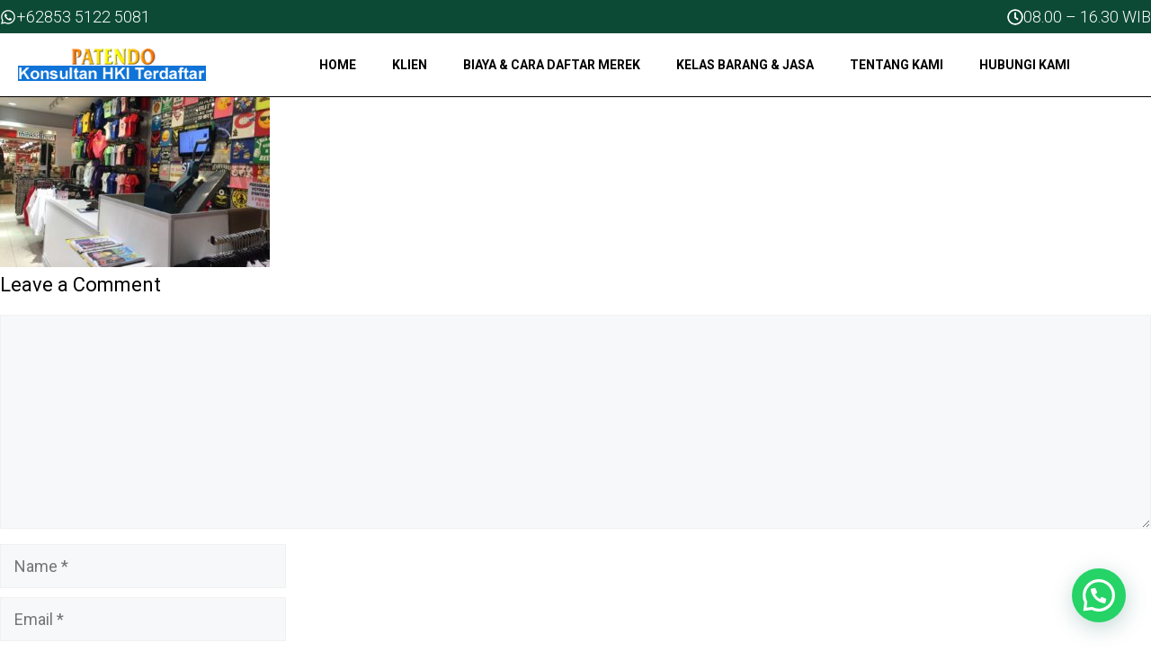

--- FILE ---
content_type: text/html; charset=UTF-8
request_url: https://daftarmerekdagang.com/besar-modal-membuat-brand-baju-sendir-2/
body_size: 20896
content:
<!DOCTYPE html>
<html dir="ltr" lang="en-US">
<head>
	<meta charset="UTF-8">
	<title>besar Modal membuat brand baju sendir | Daftar Merekn Dagang</title>

		<!-- All in One SEO 4.9.2 - aioseo.com -->
	<meta name="robots" content="max-image-preview:large" />
	<meta name="author" content="Patendo"/>
	<link rel="canonical" href="https://daftarmerekdagang.com/besar-modal-membuat-brand-baju-sendir-2/" />
	
		<script type="application/ld+json" class="aioseo-schema">
			{"@context":"https:\/\/schema.org","@graph":[{"@type":"BreadcrumbList","@id":"https:\/\/daftarmerekdagang.com\/besar-modal-membuat-brand-baju-sendir-2\/#breadcrumblist","itemListElement":[{"@type":"ListItem","@id":"https:\/\/daftarmerekdagang.com#listItem","position":1,"name":"Home","item":"https:\/\/daftarmerekdagang.com","nextItem":{"@type":"ListItem","@id":"https:\/\/daftarmerekdagang.com\/besar-modal-membuat-brand-baju-sendir-2\/#listItem","name":"besar Modal membuat brand baju sendir"}},{"@type":"ListItem","@id":"https:\/\/daftarmerekdagang.com\/besar-modal-membuat-brand-baju-sendir-2\/#listItem","position":2,"name":"besar Modal membuat brand baju sendir","previousItem":{"@type":"ListItem","@id":"https:\/\/daftarmerekdagang.com#listItem","name":"Home"}}]},{"@type":"ItemPage","@id":"https:\/\/daftarmerekdagang.com\/besar-modal-membuat-brand-baju-sendir-2\/#itempage","url":"https:\/\/daftarmerekdagang.com\/besar-modal-membuat-brand-baju-sendir-2\/","name":"besar Modal membuat brand baju sendir | Daftar Merekn Dagang","inLanguage":"en-US","isPartOf":{"@id":"https:\/\/daftarmerekdagang.com\/#website"},"breadcrumb":{"@id":"https:\/\/daftarmerekdagang.com\/besar-modal-membuat-brand-baju-sendir-2\/#breadcrumblist"},"author":{"@id":"https:\/\/daftarmerekdagang.com\/author\/indogarden-jakarta\/#author"},"creator":{"@id":"https:\/\/daftarmerekdagang.com\/author\/indogarden-jakarta\/#author"},"datePublished":"2018-05-18T14:18:49+07:00","dateModified":"2018-05-18T14:19:03+07:00"},{"@type":"Organization","@id":"https:\/\/daftarmerekdagang.com\/#organization","name":"Daftar Merekn Dagang","url":"https:\/\/daftarmerekdagang.com\/","logo":{"@type":"ImageObject","url":"https:\/\/daftarmerekdagang.com\/wp-content\/uploads\/2025\/06\/cropped-logo-3.png","@id":"https:\/\/daftarmerekdagang.com\/besar-modal-membuat-brand-baju-sendir-2\/#organizationLogo","width":277,"height":49},"image":{"@id":"https:\/\/daftarmerekdagang.com\/besar-modal-membuat-brand-baju-sendir-2\/#organizationLogo"}},{"@type":"Person","@id":"https:\/\/daftarmerekdagang.com\/author\/indogarden-jakarta\/#author","url":"https:\/\/daftarmerekdagang.com\/author\/indogarden-jakarta\/","name":"Patendo","image":{"@type":"ImageObject","@id":"https:\/\/daftarmerekdagang.com\/besar-modal-membuat-brand-baju-sendir-2\/#authorImage","url":"https:\/\/secure.gravatar.com\/avatar\/25243c014d678518060970b4b902f900fb224dd1bd7e84006a0a0b02bd9e6a76?s=96&r=g","width":96,"height":96,"caption":"Patendo"}},{"@type":"WebSite","@id":"https:\/\/daftarmerekdagang.com\/#website","url":"https:\/\/daftarmerekdagang.com\/","name":"Daftar Merekn Dagang","inLanguage":"en-US","publisher":{"@id":"https:\/\/daftarmerekdagang.com\/#organization"}}]}
		</script>
		<!-- All in One SEO -->

<meta name="viewport" content="width=device-width, initial-scale=1"><link rel='dns-prefetch' href='//static.addtoany.com' />
<link rel='dns-prefetch' href='//www.googletagmanager.com' />
<link href='https://fonts.gstatic.com' crossorigin rel='preconnect' />
<link href='https://fonts.googleapis.com' crossorigin rel='preconnect' />
<style id='wp-img-auto-sizes-contain-inline-css'>
img:is([sizes=auto i],[sizes^="auto," i]){contain-intrinsic-size:3000px 1500px}
/*# sourceURL=wp-img-auto-sizes-contain-inline-css */
</style>
<style id='wp-block-library-inline-css'>
:root{--wp-block-synced-color:#7a00df;--wp-block-synced-color--rgb:122,0,223;--wp-bound-block-color:var(--wp-block-synced-color);--wp-editor-canvas-background:#ddd;--wp-admin-theme-color:#007cba;--wp-admin-theme-color--rgb:0,124,186;--wp-admin-theme-color-darker-10:#006ba1;--wp-admin-theme-color-darker-10--rgb:0,107,160.5;--wp-admin-theme-color-darker-20:#005a87;--wp-admin-theme-color-darker-20--rgb:0,90,135;--wp-admin-border-width-focus:2px}@media (min-resolution:192dpi){:root{--wp-admin-border-width-focus:1.5px}}.wp-element-button{cursor:pointer}:root .has-very-light-gray-background-color{background-color:#eee}:root .has-very-dark-gray-background-color{background-color:#313131}:root .has-very-light-gray-color{color:#eee}:root .has-very-dark-gray-color{color:#313131}:root .has-vivid-green-cyan-to-vivid-cyan-blue-gradient-background{background:linear-gradient(135deg,#00d084,#0693e3)}:root .has-purple-crush-gradient-background{background:linear-gradient(135deg,#34e2e4,#4721fb 50%,#ab1dfe)}:root .has-hazy-dawn-gradient-background{background:linear-gradient(135deg,#faaca8,#dad0ec)}:root .has-subdued-olive-gradient-background{background:linear-gradient(135deg,#fafae1,#67a671)}:root .has-atomic-cream-gradient-background{background:linear-gradient(135deg,#fdd79a,#004a59)}:root .has-nightshade-gradient-background{background:linear-gradient(135deg,#330968,#31cdcf)}:root .has-midnight-gradient-background{background:linear-gradient(135deg,#020381,#2874fc)}:root{--wp--preset--font-size--normal:16px;--wp--preset--font-size--huge:42px}.has-regular-font-size{font-size:1em}.has-larger-font-size{font-size:2.625em}.has-normal-font-size{font-size:var(--wp--preset--font-size--normal)}.has-huge-font-size{font-size:var(--wp--preset--font-size--huge)}.has-text-align-center{text-align:center}.has-text-align-left{text-align:left}.has-text-align-right{text-align:right}.has-fit-text{white-space:nowrap!important}#end-resizable-editor-section{display:none}.aligncenter{clear:both}.items-justified-left{justify-content:flex-start}.items-justified-center{justify-content:center}.items-justified-right{justify-content:flex-end}.items-justified-space-between{justify-content:space-between}.screen-reader-text{border:0;clip-path:inset(50%);height:1px;margin:-1px;overflow:hidden;padding:0;position:absolute;width:1px;word-wrap:normal!important}.screen-reader-text:focus{background-color:#ddd;clip-path:none;color:#444;display:block;font-size:1em;height:auto;left:5px;line-height:normal;padding:15px 23px 14px;text-decoration:none;top:5px;width:auto;z-index:100000}html :where(.has-border-color){border-style:solid}html :where([style*=border-top-color]){border-top-style:solid}html :where([style*=border-right-color]){border-right-style:solid}html :where([style*=border-bottom-color]){border-bottom-style:solid}html :where([style*=border-left-color]){border-left-style:solid}html :where([style*=border-width]){border-style:solid}html :where([style*=border-top-width]){border-top-style:solid}html :where([style*=border-right-width]){border-right-style:solid}html :where([style*=border-bottom-width]){border-bottom-style:solid}html :where([style*=border-left-width]){border-left-style:solid}html :where(img[class*=wp-image-]){height:auto;max-width:100%}:where(figure){margin:0 0 1em}html :where(.is-position-sticky){--wp-admin--admin-bar--position-offset:var(--wp-admin--admin-bar--height,0px)}@media screen and (max-width:600px){html :where(.is-position-sticky){--wp-admin--admin-bar--position-offset:0px}}

/*# sourceURL=wp-block-library-inline-css */
</style><style id='wp-block-paragraph-inline-css'>
.is-small-text{font-size:.875em}.is-regular-text{font-size:1em}.is-large-text{font-size:2.25em}.is-larger-text{font-size:3em}.has-drop-cap:not(:focus):first-letter{float:left;font-size:8.4em;font-style:normal;font-weight:100;line-height:.68;margin:.05em .1em 0 0;text-transform:uppercase}body.rtl .has-drop-cap:not(:focus):first-letter{float:none;margin-left:.1em}p.has-drop-cap.has-background{overflow:hidden}:root :where(p.has-background){padding:1.25em 2.375em}:where(p.has-text-color:not(.has-link-color)) a{color:inherit}p.has-text-align-left[style*="writing-mode:vertical-lr"],p.has-text-align-right[style*="writing-mode:vertical-rl"]{rotate:180deg}
/*# sourceURL=https://daftarmerekdagang.com/wp-includes/blocks/paragraph/style.min.css */
</style>
<style id='global-styles-inline-css'>
:root{--wp--preset--aspect-ratio--square: 1;--wp--preset--aspect-ratio--4-3: 4/3;--wp--preset--aspect-ratio--3-4: 3/4;--wp--preset--aspect-ratio--3-2: 3/2;--wp--preset--aspect-ratio--2-3: 2/3;--wp--preset--aspect-ratio--16-9: 16/9;--wp--preset--aspect-ratio--9-16: 9/16;--wp--preset--color--black: #000000;--wp--preset--color--cyan-bluish-gray: #abb8c3;--wp--preset--color--white: #ffffff;--wp--preset--color--pale-pink: #f78da7;--wp--preset--color--vivid-red: #cf2e2e;--wp--preset--color--luminous-vivid-orange: #ff6900;--wp--preset--color--luminous-vivid-amber: #fcb900;--wp--preset--color--light-green-cyan: #7bdcb5;--wp--preset--color--vivid-green-cyan: #00d084;--wp--preset--color--pale-cyan-blue: #8ed1fc;--wp--preset--color--vivid-cyan-blue: #0693e3;--wp--preset--color--vivid-purple: #9b51e0;--wp--preset--color--contrast: var(--contrast);--wp--preset--color--contrast-1-1: var(--contrast-1-1);--wp--preset--color--contrast-2: var(--contrast-2);--wp--preset--color--contrast-3: var(--contrast-3);--wp--preset--color--base: var(--base);--wp--preset--color--base-2: var(--base-2);--wp--preset--color--base-3: var(--base-3);--wp--preset--color--accent: var(--accent);--wp--preset--color--secondary: var(--secondary);--wp--preset--color--top-bar: var(--top-bar);--wp--preset--color--bg: var(--bg);--wp--preset--color--text-highlight-1: var(--text-highlight-1);--wp--preset--color--color-pm: var(--color-pm);--wp--preset--color--text-higlight-2: var(--text-higlight-2);--wp--preset--gradient--vivid-cyan-blue-to-vivid-purple: linear-gradient(135deg,rgb(6,147,227) 0%,rgb(155,81,224) 100%);--wp--preset--gradient--light-green-cyan-to-vivid-green-cyan: linear-gradient(135deg,rgb(122,220,180) 0%,rgb(0,208,130) 100%);--wp--preset--gradient--luminous-vivid-amber-to-luminous-vivid-orange: linear-gradient(135deg,rgb(252,185,0) 0%,rgb(255,105,0) 100%);--wp--preset--gradient--luminous-vivid-orange-to-vivid-red: linear-gradient(135deg,rgb(255,105,0) 0%,rgb(207,46,46) 100%);--wp--preset--gradient--very-light-gray-to-cyan-bluish-gray: linear-gradient(135deg,rgb(238,238,238) 0%,rgb(169,184,195) 100%);--wp--preset--gradient--cool-to-warm-spectrum: linear-gradient(135deg,rgb(74,234,220) 0%,rgb(151,120,209) 20%,rgb(207,42,186) 40%,rgb(238,44,130) 60%,rgb(251,105,98) 80%,rgb(254,248,76) 100%);--wp--preset--gradient--blush-light-purple: linear-gradient(135deg,rgb(255,206,236) 0%,rgb(152,150,240) 100%);--wp--preset--gradient--blush-bordeaux: linear-gradient(135deg,rgb(254,205,165) 0%,rgb(254,45,45) 50%,rgb(107,0,62) 100%);--wp--preset--gradient--luminous-dusk: linear-gradient(135deg,rgb(255,203,112) 0%,rgb(199,81,192) 50%,rgb(65,88,208) 100%);--wp--preset--gradient--pale-ocean: linear-gradient(135deg,rgb(255,245,203) 0%,rgb(182,227,212) 50%,rgb(51,167,181) 100%);--wp--preset--gradient--electric-grass: linear-gradient(135deg,rgb(202,248,128) 0%,rgb(113,206,126) 100%);--wp--preset--gradient--midnight: linear-gradient(135deg,rgb(2,3,129) 0%,rgb(40,116,252) 100%);--wp--preset--font-size--small: 13px;--wp--preset--font-size--medium: 20px;--wp--preset--font-size--large: 36px;--wp--preset--font-size--x-large: 42px;--wp--preset--spacing--20: 0.44rem;--wp--preset--spacing--30: 0.67rem;--wp--preset--spacing--40: 1rem;--wp--preset--spacing--50: 1.5rem;--wp--preset--spacing--60: 2.25rem;--wp--preset--spacing--70: 3.38rem;--wp--preset--spacing--80: 5.06rem;--wp--preset--shadow--natural: 6px 6px 9px rgba(0, 0, 0, 0.2);--wp--preset--shadow--deep: 12px 12px 50px rgba(0, 0, 0, 0.4);--wp--preset--shadow--sharp: 6px 6px 0px rgba(0, 0, 0, 0.2);--wp--preset--shadow--outlined: 6px 6px 0px -3px rgb(255, 255, 255), 6px 6px rgb(0, 0, 0);--wp--preset--shadow--crisp: 6px 6px 0px rgb(0, 0, 0);}:where(.is-layout-flex){gap: 0.5em;}:where(.is-layout-grid){gap: 0.5em;}body .is-layout-flex{display: flex;}.is-layout-flex{flex-wrap: wrap;align-items: center;}.is-layout-flex > :is(*, div){margin: 0;}body .is-layout-grid{display: grid;}.is-layout-grid > :is(*, div){margin: 0;}:where(.wp-block-columns.is-layout-flex){gap: 2em;}:where(.wp-block-columns.is-layout-grid){gap: 2em;}:where(.wp-block-post-template.is-layout-flex){gap: 1.25em;}:where(.wp-block-post-template.is-layout-grid){gap: 1.25em;}.has-black-color{color: var(--wp--preset--color--black) !important;}.has-cyan-bluish-gray-color{color: var(--wp--preset--color--cyan-bluish-gray) !important;}.has-white-color{color: var(--wp--preset--color--white) !important;}.has-pale-pink-color{color: var(--wp--preset--color--pale-pink) !important;}.has-vivid-red-color{color: var(--wp--preset--color--vivid-red) !important;}.has-luminous-vivid-orange-color{color: var(--wp--preset--color--luminous-vivid-orange) !important;}.has-luminous-vivid-amber-color{color: var(--wp--preset--color--luminous-vivid-amber) !important;}.has-light-green-cyan-color{color: var(--wp--preset--color--light-green-cyan) !important;}.has-vivid-green-cyan-color{color: var(--wp--preset--color--vivid-green-cyan) !important;}.has-pale-cyan-blue-color{color: var(--wp--preset--color--pale-cyan-blue) !important;}.has-vivid-cyan-blue-color{color: var(--wp--preset--color--vivid-cyan-blue) !important;}.has-vivid-purple-color{color: var(--wp--preset--color--vivid-purple) !important;}.has-black-background-color{background-color: var(--wp--preset--color--black) !important;}.has-cyan-bluish-gray-background-color{background-color: var(--wp--preset--color--cyan-bluish-gray) !important;}.has-white-background-color{background-color: var(--wp--preset--color--white) !important;}.has-pale-pink-background-color{background-color: var(--wp--preset--color--pale-pink) !important;}.has-vivid-red-background-color{background-color: var(--wp--preset--color--vivid-red) !important;}.has-luminous-vivid-orange-background-color{background-color: var(--wp--preset--color--luminous-vivid-orange) !important;}.has-luminous-vivid-amber-background-color{background-color: var(--wp--preset--color--luminous-vivid-amber) !important;}.has-light-green-cyan-background-color{background-color: var(--wp--preset--color--light-green-cyan) !important;}.has-vivid-green-cyan-background-color{background-color: var(--wp--preset--color--vivid-green-cyan) !important;}.has-pale-cyan-blue-background-color{background-color: var(--wp--preset--color--pale-cyan-blue) !important;}.has-vivid-cyan-blue-background-color{background-color: var(--wp--preset--color--vivid-cyan-blue) !important;}.has-vivid-purple-background-color{background-color: var(--wp--preset--color--vivid-purple) !important;}.has-black-border-color{border-color: var(--wp--preset--color--black) !important;}.has-cyan-bluish-gray-border-color{border-color: var(--wp--preset--color--cyan-bluish-gray) !important;}.has-white-border-color{border-color: var(--wp--preset--color--white) !important;}.has-pale-pink-border-color{border-color: var(--wp--preset--color--pale-pink) !important;}.has-vivid-red-border-color{border-color: var(--wp--preset--color--vivid-red) !important;}.has-luminous-vivid-orange-border-color{border-color: var(--wp--preset--color--luminous-vivid-orange) !important;}.has-luminous-vivid-amber-border-color{border-color: var(--wp--preset--color--luminous-vivid-amber) !important;}.has-light-green-cyan-border-color{border-color: var(--wp--preset--color--light-green-cyan) !important;}.has-vivid-green-cyan-border-color{border-color: var(--wp--preset--color--vivid-green-cyan) !important;}.has-pale-cyan-blue-border-color{border-color: var(--wp--preset--color--pale-cyan-blue) !important;}.has-vivid-cyan-blue-border-color{border-color: var(--wp--preset--color--vivid-cyan-blue) !important;}.has-vivid-purple-border-color{border-color: var(--wp--preset--color--vivid-purple) !important;}.has-vivid-cyan-blue-to-vivid-purple-gradient-background{background: var(--wp--preset--gradient--vivid-cyan-blue-to-vivid-purple) !important;}.has-light-green-cyan-to-vivid-green-cyan-gradient-background{background: var(--wp--preset--gradient--light-green-cyan-to-vivid-green-cyan) !important;}.has-luminous-vivid-amber-to-luminous-vivid-orange-gradient-background{background: var(--wp--preset--gradient--luminous-vivid-amber-to-luminous-vivid-orange) !important;}.has-luminous-vivid-orange-to-vivid-red-gradient-background{background: var(--wp--preset--gradient--luminous-vivid-orange-to-vivid-red) !important;}.has-very-light-gray-to-cyan-bluish-gray-gradient-background{background: var(--wp--preset--gradient--very-light-gray-to-cyan-bluish-gray) !important;}.has-cool-to-warm-spectrum-gradient-background{background: var(--wp--preset--gradient--cool-to-warm-spectrum) !important;}.has-blush-light-purple-gradient-background{background: var(--wp--preset--gradient--blush-light-purple) !important;}.has-blush-bordeaux-gradient-background{background: var(--wp--preset--gradient--blush-bordeaux) !important;}.has-luminous-dusk-gradient-background{background: var(--wp--preset--gradient--luminous-dusk) !important;}.has-pale-ocean-gradient-background{background: var(--wp--preset--gradient--pale-ocean) !important;}.has-electric-grass-gradient-background{background: var(--wp--preset--gradient--electric-grass) !important;}.has-midnight-gradient-background{background: var(--wp--preset--gradient--midnight) !important;}.has-small-font-size{font-size: var(--wp--preset--font-size--small) !important;}.has-medium-font-size{font-size: var(--wp--preset--font-size--medium) !important;}.has-large-font-size{font-size: var(--wp--preset--font-size--large) !important;}.has-x-large-font-size{font-size: var(--wp--preset--font-size--x-large) !important;}
/*# sourceURL=global-styles-inline-css */
</style>

<style id='classic-theme-styles-inline-css'>
/*! This file is auto-generated */
.wp-block-button__link{color:#fff;background-color:#32373c;border-radius:9999px;box-shadow:none;text-decoration:none;padding:calc(.667em + 2px) calc(1.333em + 2px);font-size:1.125em}.wp-block-file__button{background:#32373c;color:#fff;text-decoration:none}
/*# sourceURL=/wp-includes/css/classic-themes.min.css */
</style>
<link rel='stylesheet' id='contact-form-7-css' href='https://daftarmerekdagang.com/wp-content/plugins/contact-form-7/includes/css/styles.css?ver=6.1' media='all' />
<link rel='stylesheet' id='generate-comments-css' href='https://daftarmerekdagang.com/wp-content/themes/generatepress/assets/css/components/comments.min.css?ver=3.6.0' media='all' />
<link rel='stylesheet' id='generate-style-css' href='https://daftarmerekdagang.com/wp-content/themes/generatepress/assets/css/main.min.css?ver=3.6.0' media='all' />
<style id='generate-style-inline-css'>
.is-right-sidebar{width:35%;}.is-left-sidebar{width:30%;}.site-content .content-area{width:100%;}@media (max-width: 1200px){.main-navigation .menu-toggle,.sidebar-nav-mobile:not(#sticky-placeholder){display:block;}.main-navigation ul,.gen-sidebar-nav,.main-navigation:not(.slideout-navigation):not(.toggled) .main-nav > ul,.has-inline-mobile-toggle #site-navigation .inside-navigation > *:not(.navigation-search):not(.main-nav){display:none;}.nav-align-right .inside-navigation,.nav-align-center .inside-navigation{justify-content:space-between;}.has-inline-mobile-toggle .mobile-menu-control-wrapper{display:flex;flex-wrap:wrap;}.has-inline-mobile-toggle .inside-header{flex-direction:row;text-align:left;flex-wrap:wrap;}.has-inline-mobile-toggle .header-widget,.has-inline-mobile-toggle #site-navigation{flex-basis:100%;}.nav-float-left .has-inline-mobile-toggle #site-navigation{order:10;}}
.dynamic-author-image-rounded{border-radius:100%;}.dynamic-featured-image, .dynamic-author-image{vertical-align:middle;}.one-container.blog .dynamic-content-template:not(:last-child), .one-container.archive .dynamic-content-template:not(:last-child){padding-bottom:0px;}.dynamic-entry-excerpt > p:last-child{margin-bottom:0px;}
.page-hero .inside-page-hero.grid-container{max-width:calc(1600px - 0px - 0px);}.inside-page-hero > *:last-child{margin-bottom:0px;}.header-wrap{position:absolute;left:0px;right:0px;z-index:10;}.header-wrap .site-header{background:rgba(255,255,255,0);}
/*# sourceURL=generate-style-inline-css */
</style>
<link rel='stylesheet' id='generate-google-fonts-css' href='https://fonts.googleapis.com/css?family=Roboto%3A100%2C100italic%2C300%2C300italic%2Cregular%2Citalic%2C500%2C500italic%2C700%2C700italic%2C900%2C900italic&#038;display=auto&#038;ver=3.6.0' media='all' />
<link rel='stylesheet' id='wpzoom-social-icons-socicon-css' href='https://daftarmerekdagang.com/wp-content/plugins/social-icons-widget-by-wpzoom/assets/css/wpzoom-socicon.css?ver=1745917483' media='all' />
<link rel='stylesheet' id='wpzoom-social-icons-genericons-css' href='https://daftarmerekdagang.com/wp-content/plugins/social-icons-widget-by-wpzoom/assets/css/genericons.css?ver=1745917483' media='all' />
<link rel='stylesheet' id='wpzoom-social-icons-academicons-css' href='https://daftarmerekdagang.com/wp-content/plugins/social-icons-widget-by-wpzoom/assets/css/academicons.min.css?ver=1745917483' media='all' />
<link rel='stylesheet' id='wpzoom-social-icons-font-awesome-3-css' href='https://daftarmerekdagang.com/wp-content/plugins/social-icons-widget-by-wpzoom/assets/css/font-awesome-3.min.css?ver=1745917483' media='all' />
<link rel='stylesheet' id='wpzoom-social-icons-styles-css' href='https://daftarmerekdagang.com/wp-content/plugins/social-icons-widget-by-wpzoom/assets/css/wpzoom-social-icons-styles.css?ver=1745917483' media='all' />
<link rel='stylesheet' id='sab-font-css' href='https://fonts.googleapis.com/css?family=Abel:400,700,400italic,700italic&#038;subset=latin' media='all' />
<link rel='stylesheet' id='addtoany-css' href='https://daftarmerekdagang.com/wp-content/plugins/add-to-any/addtoany.min.css?ver=1.16' media='all' />
<link rel='stylesheet' id='generatepress-dynamic-css' href='https://daftarmerekdagang.com/wp-content/uploads/generatepress/style.min.css?ver=1760243288' media='all' />
<link rel='stylesheet' id='generate-child-css' href='https://daftarmerekdagang.com/wp-content/themes/generatepress_child/style.css?ver=1748918588' media='all' />
<link rel='stylesheet' id='generateblocks-global-css' href='https://daftarmerekdagang.com/wp-content/uploads/generateblocks/style-global.css?ver=1764226136' media='all' />
<style id='generateblocks-inline-css'>
:root{--gb-container-width:1600px;}.gb-container .wp-block-image img{vertical-align:middle;}.gb-grid-wrapper .wp-block-image{margin-bottom:0;}.gb-highlight{background:none;}.gb-shape{line-height:0;}.gb-container-link{position:absolute;top:0;right:0;bottom:0;left:0;z-index:99;}.gb-element-55ff8a34{background-color:#101252;color:var(--base-3);padding-left:20px;padding-right:20px}.gb-element-34112c81{margin-left:auto;margin-right:auto;max-width:var(--gb-container-width);padding-bottom:30px;padding-top:30px}.gb-element-a51a0c0b{column-gap:20px;display:grid;font-weight:300;grid-template-columns:repeat(4,minmax(0,1fr))}@media (max-width:1024px){.gb-element-a51a0c0b{grid-template-columns:repeat(2,minmax(0,1fr))}}@media (max-width:767px){.gb-element-a51a0c0b{grid-template-columns:1fr}}.gb-element-e15496ba{align-items:center;column-gap:7px;display:flex}.gb-element-efa6fc7c{background-color:var(--bg);color:var(--base-3);column-gap:10px;display:flex;font-weight:300;justify-content:center;text-align:center;padding:10px 20px}@media (max-width:767px){.gb-element-efa6fc7c{flex-wrap:wrap}}.gb-element-a36ca206{background-color:var(--top-bar);position:relative;z-index:10}.gb-element-fff8569b{margin-left:auto;margin-right:auto;max-width:var(--gb-container-width)}@media (max-width:1024px){.gb-element-fff8569b{padding-left:20px;padding-right:20px}}@media (max-width:767px){.gb-element-fff8569b{padding-left:0px;padding-right:0px}}.gb-element-0122d98f{color:var(--base-3);display:flex;font-weight:300;justify-content:space-between;padding-bottom:5px;padding-top:5px}@media (max-width:1024px){.gb-element-0122d98f{column-gap:0px;row-gap:0px}}@media (max-width:767px){.gb-element-0122d98f{display:flex;flex-direction:row;font-size:16px;margin-left:auto;margin-right:auto;width:90%}}.gb-element-5101e3cc{align-items:center;column-gap:1rem;display:flex;flex-direction:row}@media (max-width:1024px){.gb-element-5101e3cc{width:50%}}@media (max-width:767px){.gb-element-5101e3cc{justify-content:space-between;width:100%}}.gb-element-2ebb5067{align-items:center;column-gap:1rem;display:flex;flex-direction:row}@media (max-width:1024px){.gb-element-2ebb5067{width:50%}}@media (max-width:767px){.gb-element-2ebb5067{justify-content:space-between;width:100%}}.gb-text-f5f36fa6{color:var(--base-3);display:block;margin-bottom:5px;text-decoration:none}.gb-text-f5f36fa6:is(:hover,:focus){color:#6dcfa5}.gb-text-cfcef37d{color:var(--base-3);display:block;margin-bottom:5px;text-decoration:none}.gb-text-cfcef37d:is(:hover,:focus){color:#6dcfa5}.gb-text-fb6d5a6f{color:var(--base-3);display:block;margin-bottom:5px;text-decoration:none}.gb-text-fb6d5a6f:is(:hover,:focus){color:#6dcfa5}.gb-text-f6e92049{color:var(--base-3);display:block;margin-bottom:5px;text-decoration:none}.gb-text-f6e92049:is(:hover,:focus){color:#6dcfa5}.gb-text-22afe994{color:var(--base-3);display:block;margin-bottom:5px;text-decoration:none}.gb-text-22afe994:is(:hover,:focus){color:#6dcfa5}.gb-text-4329d520{color:var(--base-3);display:block;margin-bottom:5px;text-decoration:none}.gb-text-4329d520:is(:hover,:focus){color:#6dcfa5}.gb-text-331c2aa6{align-items:center;color:#ffffff;column-gap:0.5em;display:inline-flex;text-decoration:none}.gb-text-331c2aa6:is(:hover,:focus) .gb-shape svg{opacity:0.8}.gb-text-331c2aa6 .gb-shape svg{width:2.25em;height:2.25em;fill:currentColor}.gb-text-f5baf407{align-items:center;color:#ffffff;column-gap:0.5em;display:inline-flex;text-decoration:none}.gb-text-f5baf407:is(:hover,:focus) .gb-shape svg{opacity:0.8}.gb-text-f5baf407 .gb-shape svg{width:2em;height:2em;fill:currentColor}.gb-text-4f3e91ea{align-items:center;color:#ffffff;column-gap:0.5em;display:inline-flex;text-decoration:none}.gb-text-4f3e91ea:is(:hover,:focus) .gb-shape svg{opacity:0.8}.gb-text-4f3e91ea .gb-shape svg{width:2em;height:2em;fill:currentColor}.gb-text-4bfabdbc{align-items:center;color:#ffffff;column-gap:0.5em;display:inline-flex;text-decoration:none}.gb-text-4bfabdbc:is(:hover,:focus) .gb-shape svg{opacity:0.8}.gb-text-4bfabdbc .gb-shape svg{width:2em;height:2em;fill:currentColor}.gb-text-902070f9{margin-bottom:0px}.gb-text-d1d16744{margin-bottom:0px}.gb-text-d1d16744 a{color:var(--base-3);text-decoration:none}.gb-text-84946202{margin-bottom:0px}.gb-text-84946202 a{color:var(--base-3);text-decoration:none}.gb-text-1d80525a{align-items:center;column-gap:0.5em;display:inline-flex;margin-bottom:0px}.gb-text-1d80525a .gb-shape svg{width:1em;height:1em;fill:currentColor}.gb-text-1d80525a a{color:var(--base-3);text-decoration:none}@media (max-width:767px){.gb-text-1d80525a{width:100%}}.gb-text-1edfdc5f{align-items:center;column-gap:0.5em;display:inline-flex;margin-bottom:0px}.gb-text-1edfdc5f .gb-shape svg{width:1em;height:1em;fill:currentColor}@media (max-width:767px){.gb-text-1edfdc5f{width:100%}}
/*# sourceURL=generateblocks-inline-css */
</style>
<link rel='stylesheet' id='generate-navigation-branding-css' href='https://daftarmerekdagang.com/wp-content/plugins/gp-premium/menu-plus/functions/css/navigation-branding-flex.min.css?ver=2.5.5' media='all' />
<style id='generate-navigation-branding-inline-css'>
.main-navigation.has-branding .inside-navigation.grid-container, .main-navigation.has-branding.grid-container .inside-navigation:not(.grid-container){padding:0px;}.main-navigation.has-branding:not(.grid-container) .inside-navigation:not(.grid-container) .navigation-branding{margin-left:10px;}.main-navigation .sticky-navigation-logo, .main-navigation.navigation-stick .site-logo:not(.mobile-header-logo){display:none;}.main-navigation.navigation-stick .sticky-navigation-logo{display:block;}.navigation-branding img, .site-logo.mobile-header-logo img{height:70px;width:auto;}.navigation-branding .main-title{line-height:70px;}@media (max-width: 1200px){.main-navigation.has-branding.nav-align-center .menu-bar-items, .main-navigation.has-sticky-branding.navigation-stick.nav-align-center .menu-bar-items{margin-left:auto;}.navigation-branding{margin-right:auto;margin-left:10px;}.navigation-branding .main-title, .mobile-header-navigation .site-logo{margin-left:10px;}.main-navigation.has-branding .inside-navigation.grid-container{padding:0px;}.navigation-branding img, .site-logo.mobile-header-logo{height:60px;}.navigation-branding .main-title{line-height:60px;}}
/*# sourceURL=generate-navigation-branding-inline-css */
</style>
<link   rel='preload' as='font'  id='wpzoom-social-icons-font-academicons-woff2-css' href='https://daftarmerekdagang.com/wp-content/plugins/social-icons-widget-by-wpzoom/assets/font/academicons.woff2?v=1.9.2' type='font/woff2' crossorigin />
<link   rel='preload' as='font'  id='wpzoom-social-icons-font-fontawesome-3-woff2-css' href='https://daftarmerekdagang.com/wp-content/plugins/social-icons-widget-by-wpzoom/assets/font/fontawesome-webfont.woff2?v=4.7.0' type='font/woff2' crossorigin />
<link   rel='preload' as='font'  id='wpzoom-social-icons-font-genericons-woff-css' href='https://daftarmerekdagang.com/wp-content/plugins/social-icons-widget-by-wpzoom/assets/font/Genericons.woff' type='font/woff' crossorigin />
<link   rel='preload' as='font'  id='wpzoom-social-icons-font-socicon-woff2-css' href='https://daftarmerekdagang.com/wp-content/plugins/social-icons-widget-by-wpzoom/assets/font/socicon.woff2?v=4.5.1' type='font/woff2' crossorigin />
<script src="https://daftarmerekdagang.com/wp-includes/js/jquery/jquery.min.js?ver=3.7.1" id="jquery-core-js"></script>
<script id="addtoany-core-js-before">
window.a2a_config=window.a2a_config||{};a2a_config.callbacks=[];a2a_config.overlays=[];a2a_config.templates={};

//# sourceURL=addtoany-core-js-before
</script>
<script defer src="https://static.addtoany.com/menu/page.js" id="addtoany-core-js"></script>
<script src="https://daftarmerekdagang.com/wp-includes/js/jquery/jquery-migrate.min.js?ver=3.4.1" id="jquery-migrate-js"></script>
<script defer src="https://daftarmerekdagang.com/wp-content/plugins/add-to-any/addtoany.min.js?ver=1.1" id="addtoany-jquery-js"></script>
<style type="text/css">.saboxplugin-wrap{ border-top-style:solid !important; border-top-color:#eee !important; border-bottom-style:solid !important; border-bottom-color:#eee !important; border-left-style:solid !important; border-left-color:#eee !important; border-right-style:solid !important; border-right-color:#eee !important;}.saboxplugin-authorname .sabox-job-title{font-family:Abel;font-size:12px;opacity:.7;display: inline-block;margin-left: 10px;}</style><style type="text/css">.saboxplugin-wrap{-webkit-box-sizing:border-box;-moz-box-sizing:border-box;-ms-box-sizing:border-box;box-sizing:border-box;border:1px solid #eee;width:100%;clear:both;display:block;overflow:hidden;word-wrap:break-word;position:relative}.saboxplugin-wrap .saboxplugin-gravatar{float:left;padding:0 20px 20px 20px}.saboxplugin-wrap .saboxplugin-gravatar img{max-width:74px;height:auto;border-radius:0;}.saboxplugin-wrap .saboxplugin-authorname{font-size:18px;line-height:1;margin:20px 0 0 20px;display:block}.saboxplugin-wrap .saboxplugin-authorname a{text-decoration:none}.saboxplugin-wrap .saboxplugin-authorname a:focus{outline:0}.saboxplugin-wrap .saboxplugin-desc{display:block;margin:5px 20px}.saboxplugin-wrap .saboxplugin-desc a{text-decoration:underline}.saboxplugin-wrap .saboxplugin-desc p{margin:5px 0 12px}.saboxplugin-wrap .saboxplugin-web{margin:0 20px 15px;text-align:left}.saboxplugin-wrap .sab-web-position{text-align:right}.saboxplugin-wrap .saboxplugin-web a{color:#ccc;text-decoration:none}.saboxplugin-wrap .saboxplugin-socials{position:relative;display:block;background:#fcfcfc;padding:5px;border-top:1px solid #eee}.saboxplugin-wrap .saboxplugin-socials a svg{width:20px;height:20px}.saboxplugin-wrap .saboxplugin-socials a svg .st2{fill:#fff; transform-origin:center center;}.saboxplugin-wrap .saboxplugin-socials a svg .st1{fill:rgba(0,0,0,.3)}.saboxplugin-wrap .saboxplugin-socials a:hover{opacity:.8;-webkit-transition:opacity .4s;-moz-transition:opacity .4s;-o-transition:opacity .4s;transition:opacity .4s;box-shadow:none!important;-webkit-box-shadow:none!important}.saboxplugin-wrap .saboxplugin-socials .saboxplugin-icon-color{box-shadow:none;padding:0;border:0;-webkit-transition:opacity .4s;-moz-transition:opacity .4s;-o-transition:opacity .4s;transition:opacity .4s;display:inline-block;color:#fff;font-size:0;text-decoration:inherit;margin:5px;-webkit-border-radius:0;-moz-border-radius:0;-ms-border-radius:0;-o-border-radius:0;border-radius:0;overflow:hidden}.saboxplugin-wrap .saboxplugin-socials .saboxplugin-icon-grey{text-decoration:inherit;box-shadow:none;position:relative;display:-moz-inline-stack;display:inline-block;vertical-align:middle;zoom:1;margin:10px 5px;color:#444;fill:#444}.clearfix:after,.clearfix:before{content:' ';display:table;line-height:0;clear:both}.ie7 .clearfix{zoom:1}.saboxplugin-socials.sabox-colored .saboxplugin-icon-color .sab-twitch{border-color:#38245c}.saboxplugin-socials.sabox-colored .saboxplugin-icon-color .sab-addthis{border-color:#e91c00}.saboxplugin-socials.sabox-colored .saboxplugin-icon-color .sab-behance{border-color:#003eb0}.saboxplugin-socials.sabox-colored .saboxplugin-icon-color .sab-delicious{border-color:#06c}.saboxplugin-socials.sabox-colored .saboxplugin-icon-color .sab-deviantart{border-color:#036824}.saboxplugin-socials.sabox-colored .saboxplugin-icon-color .sab-digg{border-color:#00327c}.saboxplugin-socials.sabox-colored .saboxplugin-icon-color .sab-dribbble{border-color:#ba1655}.saboxplugin-socials.sabox-colored .saboxplugin-icon-color .sab-facebook{border-color:#1e2e4f}.saboxplugin-socials.sabox-colored .saboxplugin-icon-color .sab-flickr{border-color:#003576}.saboxplugin-socials.sabox-colored .saboxplugin-icon-color .sab-github{border-color:#264874}.saboxplugin-socials.sabox-colored .saboxplugin-icon-color .sab-google{border-color:#0b51c5}.saboxplugin-socials.sabox-colored .saboxplugin-icon-color .sab-googleplus{border-color:#96271a}.saboxplugin-socials.sabox-colored .saboxplugin-icon-color .sab-html5{border-color:#902e13}.saboxplugin-socials.sabox-colored .saboxplugin-icon-color .sab-instagram{border-color:#1630aa}.saboxplugin-socials.sabox-colored .saboxplugin-icon-color .sab-linkedin{border-color:#00344f}.saboxplugin-socials.sabox-colored .saboxplugin-icon-color .sab-pinterest{border-color:#5b040e}.saboxplugin-socials.sabox-colored .saboxplugin-icon-color .sab-reddit{border-color:#992900}.saboxplugin-socials.sabox-colored .saboxplugin-icon-color .sab-rss{border-color:#a43b0a}.saboxplugin-socials.sabox-colored .saboxplugin-icon-color .sab-sharethis{border-color:#5d8420}.saboxplugin-socials.sabox-colored .saboxplugin-icon-color .sab-skype{border-color:#00658a}.saboxplugin-socials.sabox-colored .saboxplugin-icon-color .sab-soundcloud{border-color:#995200}.saboxplugin-socials.sabox-colored .saboxplugin-icon-color .sab-spotify{border-color:#0f612c}.saboxplugin-socials.sabox-colored .saboxplugin-icon-color .sab-stackoverflow{border-color:#a95009}.saboxplugin-socials.sabox-colored .saboxplugin-icon-color .sab-steam{border-color:#006388}.saboxplugin-socials.sabox-colored .saboxplugin-icon-color .sab-user_email{border-color:#b84e05}.saboxplugin-socials.sabox-colored .saboxplugin-icon-color .sab-stumbleUpon{border-color:#9b280e}.saboxplugin-socials.sabox-colored .saboxplugin-icon-color .sab-tumblr{border-color:#10151b}.saboxplugin-socials.sabox-colored .saboxplugin-icon-color .sab-twitter{border-color:#0967a0}.saboxplugin-socials.sabox-colored .saboxplugin-icon-color .sab-vimeo{border-color:#0d7091}.saboxplugin-socials.sabox-colored .saboxplugin-icon-color .sab-windows{border-color:#003f71}.saboxplugin-socials.sabox-colored .saboxplugin-icon-color .sab-whatsapp{border-color:#003f71}.saboxplugin-socials.sabox-colored .saboxplugin-icon-color .sab-wordpress{border-color:#0f3647}.saboxplugin-socials.sabox-colored .saboxplugin-icon-color .sab-yahoo{border-color:#14002d}.saboxplugin-socials.sabox-colored .saboxplugin-icon-color .sab-youtube{border-color:#900}.saboxplugin-socials.sabox-colored .saboxplugin-icon-color .sab-xing{border-color:#000202}.saboxplugin-socials.sabox-colored .saboxplugin-icon-color .sab-mixcloud{border-color:#2475a0}.saboxplugin-socials.sabox-colored .saboxplugin-icon-color .sab-vk{border-color:#243549}.saboxplugin-socials.sabox-colored .saboxplugin-icon-color .sab-medium{border-color:#00452c}.saboxplugin-socials.sabox-colored .saboxplugin-icon-color .sab-quora{border-color:#420e00}.saboxplugin-socials.sabox-colored .saboxplugin-icon-color .sab-meetup{border-color:#9b181c}.saboxplugin-socials.sabox-colored .saboxplugin-icon-color .sab-goodreads{border-color:#000}.saboxplugin-socials.sabox-colored .saboxplugin-icon-color .sab-snapchat{border-color:#999700}.saboxplugin-socials.sabox-colored .saboxplugin-icon-color .sab-500px{border-color:#00557f}.saboxplugin-socials.sabox-colored .saboxplugin-icon-color .sab-mastodont{border-color:#185886}.sab-patreon{border-color:#fc573b}.sabox-plus-item{margin-bottom:20px}@media screen and (max-width:480px){.saboxplugin-wrap{text-align:center}.saboxplugin-wrap .saboxplugin-gravatar{float:none;padding:20px 0;text-align:center;margin:0 auto;display:block}.saboxplugin-wrap .saboxplugin-gravatar img{float:none;display:inline-block;display:-moz-inline-stack;vertical-align:middle;zoom:1}.saboxplugin-wrap .saboxplugin-desc{margin:0 10px 20px;text-align:center}.saboxplugin-wrap .saboxplugin-authorname{text-align:center;margin:10px 0 20px}}body .saboxplugin-authorname a,body .saboxplugin-authorname a:hover{box-shadow:none;-webkit-box-shadow:none}a.sab-profile-edit{font-size:16px!important;line-height:1!important}.sab-edit-settings a,a.sab-profile-edit{color:#0073aa!important;box-shadow:none!important;-webkit-box-shadow:none!important}.sab-edit-settings{margin-right:15px;position:absolute;right:0;z-index:2;bottom:10px;line-height:20px}.sab-edit-settings i{margin-left:5px}.saboxplugin-socials{line-height:1!important}.rtl .saboxplugin-wrap .saboxplugin-gravatar{float:right}.rtl .saboxplugin-wrap .saboxplugin-authorname{display:flex;align-items:center}.rtl .saboxplugin-wrap .saboxplugin-authorname .sab-profile-edit{margin-right:10px}.rtl .sab-edit-settings{right:auto;left:0}img.sab-custom-avatar{max-width:75px;}.saboxplugin-wrap {border-color:#eee;}.saboxplugin-wrap .saboxplugin-socials {border-color:#eee;}.saboxplugin-wrap{ border-width: 2px; }.saboxplugin-wrap .saboxplugin-gravatar img {-webkit-border-radius:50%;-moz-border-radius:50%;-ms-border-radius:50%;-o-border-radius:50%;border-radius:50%;}.saboxplugin-wrap .saboxplugin-gravatar img {border-radius:16% 84% 18% 82% / 64% 14% 86% 36%;}.saboxplugin-wrap .saboxplugin-socials{background-color:#fcfcfc;}.saboxplugin-wrap {background-color:#FFF;}.saboxplugin-wrap .saboxplugin-desc p, .saboxplugin-wrap .saboxplugin-desc  {color:#666666 !important;}.saboxplugin-wrap .saboxplugin-desc a {color:#888888 !important;}.saboxplugin-wrap .saboxplugin-socials .saboxplugin-icon-grey {color:#444; fill:#444;}.saboxplugin-wrap .saboxplugin-authorname a,.saboxplugin-wrap .saboxplugin-authorname span {color:#0f0f0f;}.saboxplugin-wrap .saboxplugin-authorname {font-family:"Abel";}.saboxplugin-wrap .saboxplugin-desc {font-family:Abel;}.saboxplugin-wrap {margin-top:0px; margin-bottom:0px; padding: 1px 0px }.saboxplugin-wrap .saboxplugin-authorname {font-size:18px; line-height:25px;}.saboxplugin-wrap .saboxplugin-desc p, .saboxplugin-wrap .saboxplugin-desc {font-size:14px !important; line-height:21px !important;}.saboxplugin-wrap .saboxplugin-web {font-size:14px;}.saboxplugin-wrap .saboxplugin-socials a svg {width:18px;height:18px;}.saboxplugin-tabs-wrapper {
                width: 100%;
                display: block;
                clear: both;
                overflow: auto;
            }
            
            .saboxplugin-tabs-wrapper ul{
                margin:0px;
                padding: 0px;
            }
            
            .saboxplugin-tabs-wrapper ul li {
                list-style: none;
                float: left;
                color: #878787;
                padding: 8px 20px;
                background-color: #ffffff;
                box-sizing: border-box;
                margin-right: 1px;
                border-bottom: 1px solid #e8e8e8;
            }
            
            .saboxplugin-tabs-wrapper ul li.active,
            .saboxplugin-tabs-wrapper ul li:hover{
                color: #222222;
                background-color: #efefef;
                border-bottom: 1px solid #c7c7c7;
                cursor:pointer;
            }
            
            .saboxplugin-tab{
                padding:20px;
            }
            
            .saboxplugin-tab ul{
                margin:0px;
                padding: 0px;
            }

            .saboxplugin-tab ul li{
                list-style: none;
            }.saboxplugin-authorname .sabox-job-title{font-family:Abel;font-size:12px;opacity:.7;display: inline-block;margin-left: 10px;}</style><style type="text/css">.saboxplugin-wrap{-webkit-box-sizing:border-box;-moz-box-sizing:border-box;-ms-box-sizing:border-box;box-sizing:border-box;border:1px solid #eee;width:100%;clear:both;display:block;overflow:hidden;word-wrap:break-word;position:relative}.saboxplugin-wrap .saboxplugin-gravatar{float:left;padding:0 20px 20px 20px}.saboxplugin-wrap .saboxplugin-gravatar img{max-width:74px;height:auto;border-radius:0;}.saboxplugin-wrap .saboxplugin-authorname{font-size:18px;line-height:1;margin:20px 0 0 20px;display:block}.saboxplugin-wrap .saboxplugin-authorname a{text-decoration:none}.saboxplugin-wrap .saboxplugin-authorname a:focus{outline:0}.saboxplugin-wrap .saboxplugin-desc{display:block;margin:5px 20px}.saboxplugin-wrap .saboxplugin-desc a{text-decoration:underline}.saboxplugin-wrap .saboxplugin-desc p{margin:5px 0 12px}.saboxplugin-wrap .saboxplugin-web{margin:0 20px 15px;text-align:left}.saboxplugin-wrap .sab-web-position{text-align:right}.saboxplugin-wrap .saboxplugin-web a{color:#ccc;text-decoration:none}.saboxplugin-wrap .saboxplugin-socials{position:relative;display:block;background:#fcfcfc;padding:5px;border-top:1px solid #eee}.saboxplugin-wrap .saboxplugin-socials a svg{width:20px;height:20px}.saboxplugin-wrap .saboxplugin-socials a svg .st2{fill:#fff; transform-origin:center center;}.saboxplugin-wrap .saboxplugin-socials a svg .st1{fill:rgba(0,0,0,.3)}.saboxplugin-wrap .saboxplugin-socials a:hover{opacity:.8;-webkit-transition:opacity .4s;-moz-transition:opacity .4s;-o-transition:opacity .4s;transition:opacity .4s;box-shadow:none!important;-webkit-box-shadow:none!important}.saboxplugin-wrap .saboxplugin-socials .saboxplugin-icon-color{box-shadow:none;padding:0;border:0;-webkit-transition:opacity .4s;-moz-transition:opacity .4s;-o-transition:opacity .4s;transition:opacity .4s;display:inline-block;color:#fff;font-size:0;text-decoration:inherit;margin:5px;-webkit-border-radius:0;-moz-border-radius:0;-ms-border-radius:0;-o-border-radius:0;border-radius:0;overflow:hidden}.saboxplugin-wrap .saboxplugin-socials .saboxplugin-icon-grey{text-decoration:inherit;box-shadow:none;position:relative;display:-moz-inline-stack;display:inline-block;vertical-align:middle;zoom:1;margin:10px 5px;color:#444;fill:#444}.clearfix:after,.clearfix:before{content:' ';display:table;line-height:0;clear:both}.ie7 .clearfix{zoom:1}.saboxplugin-socials.sabox-colored .saboxplugin-icon-color .sab-twitch{border-color:#38245c}.saboxplugin-socials.sabox-colored .saboxplugin-icon-color .sab-addthis{border-color:#e91c00}.saboxplugin-socials.sabox-colored .saboxplugin-icon-color .sab-behance{border-color:#003eb0}.saboxplugin-socials.sabox-colored .saboxplugin-icon-color .sab-delicious{border-color:#06c}.saboxplugin-socials.sabox-colored .saboxplugin-icon-color .sab-deviantart{border-color:#036824}.saboxplugin-socials.sabox-colored .saboxplugin-icon-color .sab-digg{border-color:#00327c}.saboxplugin-socials.sabox-colored .saboxplugin-icon-color .sab-dribbble{border-color:#ba1655}.saboxplugin-socials.sabox-colored .saboxplugin-icon-color .sab-facebook{border-color:#1e2e4f}.saboxplugin-socials.sabox-colored .saboxplugin-icon-color .sab-flickr{border-color:#003576}.saboxplugin-socials.sabox-colored .saboxplugin-icon-color .sab-github{border-color:#264874}.saboxplugin-socials.sabox-colored .saboxplugin-icon-color .sab-google{border-color:#0b51c5}.saboxplugin-socials.sabox-colored .saboxplugin-icon-color .sab-googleplus{border-color:#96271a}.saboxplugin-socials.sabox-colored .saboxplugin-icon-color .sab-html5{border-color:#902e13}.saboxplugin-socials.sabox-colored .saboxplugin-icon-color .sab-instagram{border-color:#1630aa}.saboxplugin-socials.sabox-colored .saboxplugin-icon-color .sab-linkedin{border-color:#00344f}.saboxplugin-socials.sabox-colored .saboxplugin-icon-color .sab-pinterest{border-color:#5b040e}.saboxplugin-socials.sabox-colored .saboxplugin-icon-color .sab-reddit{border-color:#992900}.saboxplugin-socials.sabox-colored .saboxplugin-icon-color .sab-rss{border-color:#a43b0a}.saboxplugin-socials.sabox-colored .saboxplugin-icon-color .sab-sharethis{border-color:#5d8420}.saboxplugin-socials.sabox-colored .saboxplugin-icon-color .sab-skype{border-color:#00658a}.saboxplugin-socials.sabox-colored .saboxplugin-icon-color .sab-soundcloud{border-color:#995200}.saboxplugin-socials.sabox-colored .saboxplugin-icon-color .sab-spotify{border-color:#0f612c}.saboxplugin-socials.sabox-colored .saboxplugin-icon-color .sab-stackoverflow{border-color:#a95009}.saboxplugin-socials.sabox-colored .saboxplugin-icon-color .sab-steam{border-color:#006388}.saboxplugin-socials.sabox-colored .saboxplugin-icon-color .sab-user_email{border-color:#b84e05}.saboxplugin-socials.sabox-colored .saboxplugin-icon-color .sab-stumbleUpon{border-color:#9b280e}.saboxplugin-socials.sabox-colored .saboxplugin-icon-color .sab-tumblr{border-color:#10151b}.saboxplugin-socials.sabox-colored .saboxplugin-icon-color .sab-twitter{border-color:#0967a0}.saboxplugin-socials.sabox-colored .saboxplugin-icon-color .sab-vimeo{border-color:#0d7091}.saboxplugin-socials.sabox-colored .saboxplugin-icon-color .sab-windows{border-color:#003f71}.saboxplugin-socials.sabox-colored .saboxplugin-icon-color .sab-whatsapp{border-color:#003f71}.saboxplugin-socials.sabox-colored .saboxplugin-icon-color .sab-wordpress{border-color:#0f3647}.saboxplugin-socials.sabox-colored .saboxplugin-icon-color .sab-yahoo{border-color:#14002d}.saboxplugin-socials.sabox-colored .saboxplugin-icon-color .sab-youtube{border-color:#900}.saboxplugin-socials.sabox-colored .saboxplugin-icon-color .sab-xing{border-color:#000202}.saboxplugin-socials.sabox-colored .saboxplugin-icon-color .sab-mixcloud{border-color:#2475a0}.saboxplugin-socials.sabox-colored .saboxplugin-icon-color .sab-vk{border-color:#243549}.saboxplugin-socials.sabox-colored .saboxplugin-icon-color .sab-medium{border-color:#00452c}.saboxplugin-socials.sabox-colored .saboxplugin-icon-color .sab-quora{border-color:#420e00}.saboxplugin-socials.sabox-colored .saboxplugin-icon-color .sab-meetup{border-color:#9b181c}.saboxplugin-socials.sabox-colored .saboxplugin-icon-color .sab-goodreads{border-color:#000}.saboxplugin-socials.sabox-colored .saboxplugin-icon-color .sab-snapchat{border-color:#999700}.saboxplugin-socials.sabox-colored .saboxplugin-icon-color .sab-500px{border-color:#00557f}.saboxplugin-socials.sabox-colored .saboxplugin-icon-color .sab-mastodont{border-color:#185886}.sab-patreon{border-color:#fc573b}.sabox-plus-item{margin-bottom:20px}@media screen and (max-width:480px){.saboxplugin-wrap{text-align:center}.saboxplugin-wrap .saboxplugin-gravatar{float:none;padding:20px 0;text-align:center;margin:0 auto;display:block}.saboxplugin-wrap .saboxplugin-gravatar img{float:none;display:inline-block;display:-moz-inline-stack;vertical-align:middle;zoom:1}.saboxplugin-wrap .saboxplugin-desc{margin:0 10px 20px;text-align:center}.saboxplugin-wrap .saboxplugin-authorname{text-align:center;margin:10px 0 20px}}body .saboxplugin-authorname a,body .saboxplugin-authorname a:hover{box-shadow:none;-webkit-box-shadow:none}a.sab-profile-edit{font-size:16px!important;line-height:1!important}.sab-edit-settings a,a.sab-profile-edit{color:#0073aa!important;box-shadow:none!important;-webkit-box-shadow:none!important}.sab-edit-settings{margin-right:15px;position:absolute;right:0;z-index:2;bottom:10px;line-height:20px}.sab-edit-settings i{margin-left:5px}.saboxplugin-socials{line-height:1!important}.rtl .saboxplugin-wrap .saboxplugin-gravatar{float:right}.rtl .saboxplugin-wrap .saboxplugin-authorname{display:flex;align-items:center}.rtl .saboxplugin-wrap .saboxplugin-authorname .sab-profile-edit{margin-right:10px}.rtl .sab-edit-settings{right:auto;left:0}img.sab-custom-avatar{max-width:75px;}.saboxplugin-wrap {border-color:#eee;}.saboxplugin-wrap .saboxplugin-socials {border-color:#eee;}.saboxplugin-wrap{ border-width: 2px; }.saboxplugin-wrap .saboxplugin-gravatar img {-webkit-border-radius:50%;-moz-border-radius:50%;-ms-border-radius:50%;-o-border-radius:50%;border-radius:50%;}.saboxplugin-wrap .saboxplugin-gravatar img {border-radius:16% 84% 18% 82% / 64% 14% 86% 36%;}.saboxplugin-wrap .saboxplugin-socials{background-color:#fcfcfc;}.saboxplugin-wrap {background-color:#FFF;}.saboxplugin-wrap .saboxplugin-desc p, .saboxplugin-wrap .saboxplugin-desc  {color:#666666 !important;}.saboxplugin-wrap .saboxplugin-desc a {color:#888888 !important;}.saboxplugin-wrap .saboxplugin-socials .saboxplugin-icon-grey {color:#444; fill:#444;}.saboxplugin-wrap .saboxplugin-authorname a,.saboxplugin-wrap .saboxplugin-authorname span {color:#0f0f0f;}.saboxplugin-wrap .saboxplugin-authorname {font-family:"Abel";}.saboxplugin-wrap .saboxplugin-desc {font-family:Abel;}.saboxplugin-wrap {margin-top:0px; margin-bottom:0px; padding: 1px 0px }.saboxplugin-wrap .saboxplugin-authorname {font-size:18px; line-height:25px;}.saboxplugin-wrap .saboxplugin-desc p, .saboxplugin-wrap .saboxplugin-desc {font-size:14px !important; line-height:21px !important;}.saboxplugin-wrap .saboxplugin-web {font-size:14px;}.saboxplugin-wrap .saboxplugin-socials a svg {width:18px;height:18px;}.saboxplugin-tabs-wrapper {
                width: 100%;
                display: block;
                clear: both;
                overflow: auto;
            }
            
            .saboxplugin-tabs-wrapper ul{
                margin:0px;
                padding: 0px;
            }
            
            .saboxplugin-tabs-wrapper ul li {
                list-style: none;
                float: left;
                color: #878787;
                padding: 8px 20px;
                background-color: #ffffff;
                box-sizing: border-box;
                margin-right: 1px;
                border-bottom: 1px solid #e8e8e8;
            }
            
            .saboxplugin-tabs-wrapper ul li.active,
            .saboxplugin-tabs-wrapper ul li:hover{
                color: #222222;
                background-color: #efefef;
                border-bottom: 1px solid #c7c7c7;
                cursor:pointer;
            }
            
            .saboxplugin-tab{
                padding:20px;
            }
            
            .saboxplugin-tab ul{
                margin:0px;
                padding: 0px;
            }

            .saboxplugin-tab ul li{
                list-style: none;
            }.saboxplugin-authorname .sabox-job-title{font-family:Abel;font-size:12px;opacity:.7;display: inline-block;margin-left: 10px;}</style><script>(function ($) {
            $(document).ready(function () {
                $(".saboxplugin-tabs-wrapper").on("click", "li", function () {
                    $(this).parents("ul").children("li").removeClass("active");
                    $(this).addClass("active");
                    $(this).parents(".saboxplugin-wrap").children(".saboxplugin-tab").hide();
                    $(this).parents(".saboxplugin-wrap").children(".saboxplugin-tab-" + $(this).data("tab")).show();
                });
            });
        })(jQuery);</script><link rel="icon" href="https://daftarmerekdagang.com/wp-content/uploads/2016/09/cropped-FACI-32x32.png" sizes="32x32" />
<link rel="icon" href="https://daftarmerekdagang.com/wp-content/uploads/2016/09/cropped-FACI-192x192.png" sizes="192x192" />
<link rel="apple-touch-icon" href="https://daftarmerekdagang.com/wp-content/uploads/2016/09/cropped-FACI-180x180.png" />
<meta name="msapplication-TileImage" content="https://daftarmerekdagang.com/wp-content/uploads/2016/09/cropped-FACI-270x270.png" />
		<style id="wp-custom-css">
			.wp-block-embed__wrapper iframe{
	width: 100% !important;
	height: Auto !important;
	aspect-ratio: 16/9;
}

/* Contact Form 7 */
@media (min-width: 768px){
.form-grid {
  display: grid;
  grid-template-columns: 1fr 1fr;
  gap: 1rem;
}
	.form-grid p {
	margin-bottom: 0;
}
}
.form-group {
  display: flex;
  flex-direction: column;
}

.form-grid p {
	margin-bottom: 20px;
	color: var(--contrast-1-1);
	text-align: left;
}

.form-full {
  grid-column: span 2;
  display: flex;
  flex-direction: column;
}

.wpcf7 input[type="text"],
.wpcf7 input[type="email"],
.wpcf7 input[type="tel"],
.wpcf7 textarea {
  padding: 12px;
  border: 1px solid #ccc;
  border-radius: 8px;
  font-family: inherit;
  font-size: 14px;
  background-color: #f5f5f5;
  resize: vertical;
  width: 100%;
}

.wpcf7 textarea {
  min-height: 120px;
}

.kirim-pesan-wrapper {
  display: flex;
  justify-content: flex-end;
}

.kirim-pesan-btn {
  background-color: #1D1359;
  color: white;
  padding: 15px 24px;
  border: none;
  border-radius: 99px;
  font-size: 18px;
  cursor: pointer;
  display: inline-flex;
  align-items: center;
  gap: 8px;
  transition: background-color 0.3s ease;
}

.kirim-pesan-btn:hover {
  background-color: #382C82;
}

/* Border Bawah Ketika Hover di Menu Navigasi */
@media (min-width: 768px){
	.main-navigation .main-nav> ul > li > a:after {
		content: "";
		background-color: #000;
		width: 100%;
		height: 2px;
		position: absolute;
		bottom: 10%;
		left: 50%;
		transform: translateX(-50%);
		display: none;
	}

	.main-navigation .main-nav > ul > li:hover > a:after {
			display:block;
	}
}
/* Navigasi Utama */
.header-wrap {
    position: fixed;
    top: 0;
}

.site-header {
    position: relative;
    width: 100%;
		border-bottom: 1px solid #000;
		z-index: 10;
}

@media (max-width: 780px) {
	.site-header {
    width: 100%;
	}
	
	.main-navigation .main-nav {
    max-height: 0;
    overflow: hidden;
    opacity: 0;
    transition: max-height 0.4s ease, opacity 0.3s ease;
}

.main-navigation.toggled .main-nav {
    max-height: 1000px; 
    opacity: 1;
}
	
}
.nav-float-right #site-navigation {
    padding-right: 4%;
}

/* Toggle Menu */
button.menu-toggle:hover, button.menu-toggle, button.menu-toggle:focus {
    line-height: 0 !important;
		margin: 8px 0 3px 0;
		font-size: 14px !important;
    width: 36px;
    height: 36px;
    cursor: pointer;
    text-align: center;
    color: #eee !important;
    border-radius: 35px;
    background: #0f73d7 !important;
    padding: 10px;
    stroke-width: 3;
    transition: color 0.15s ease-out, border 0.15s ease-out, opacity 0.15s ease-out, background-color 0.15s ease-out;
}

.has-inline-mobile-toggle #site-navigation.toggled {
	margin: 1.5em 0;
}

.gp-icon svg {
	top: 0;
	font-size: 16px;
}

/* Sticky Header */
@media (max-width: 768px) {
    header#masthead {
        position: sticky;
        top: 0;
        background-color: #fff;
    }
}

@media (min-width: 1024px) {
    header#masthead {
        position: sticky;
        top: 37px;
        background-color: #fff;
    }
    .header-top-bar {
        position: sticky;
        top: 0;
    }
}

/* Container Blog */
@media (max-width: 1620px) {
	.separate-containers .inside-article {
		padding: 0px;
	}
}

/* Blog */
.content-template a {
		color: var(--contrast-2);
		border-bottom: 1px solid #d4d5de;
}
div#ez-toc-container ul li a {
    border-bottom: none;
}
.single-post .content-area ol {
    font-weight: 400;
}

.wp-block-outermost-social-sharing-link {
    border-radius: 3px;
}

@media (max-width: 1620px) {
	.blogpost-template {
		padding: 0 20px;
}
}

@media (max-width: 1260px) {
	.grid-content-template {
		grid-template-columns: 1fr;
	}
}

/* Youtube Embed */
.wp-embed-responsive .wp-has-aspect-ratio iframe {
    border-radius: 20px;
}

/* Carousel Slider Block */
.dark-dotted-testimonial .wp-block-cb-carousel-v2 .cb-pagination .cb-pagination-bullet.swiper-pagination-bullet-active {
    background: white;
}		</style>
		<link rel='stylesheet' id='joinchat-css' href='https://daftarmerekdagang.com/wp-content/plugins/creame-whatsapp-me/public/css/joinchat.min.css?ver=6.0.6' media='all' />
<style id='joinchat-inline-css'>
.joinchat{--ch:132;--cs:58%;--cl:41%;--bw:1}
/*# sourceURL=joinchat-inline-css */
</style>
</head>

<body class="attachment wp-singular attachment-template-default single single-attachment postid-21766 attachmentid-21766 attachment-jpeg wp-custom-logo wp-embed-responsive wp-theme-generatepress wp-child-theme-generatepress_child post-image-above-header post-image-aligned-center sticky-menu-slide sticky-enabled both-sticky-menu no-sidebar nav-float-right separate-containers header-aligned-left dropdown-hover" itemtype="https://schema.org/Blog" itemscope>
	<div class="header-wrap"><a class="screen-reader-text skip-link" href="#content" title="Skip to content">Skip to content</a>
<div class="gb-element-a36ca206 header-top-bar">
<div class="gb-element-fff8569b">
<div class="gb-element-0122d98f">
<div class="gb-element-5101e3cc">
<p class="gb-text-1d80525a"><span class="gb-shape"><svg aria-hidden="true" role="img" height="1em" width="1em" viewBox="0 0 448 512" xmlns="http://www.w3.org/2000/svg"><path fill="currentColor" d="M380.9 97.1C339 55.1 283.2 32 223.9 32c-122.4 0-222 99.6-222 222 0 39.1 10.2 77.3 29.6 111L0 480l117.7-30.9c32.4 17.7 68.9 27 106.1 27h.1c122.3 0 224.1-99.6 224.1-222 0-59.3-25.2-115-67.1-157zm-157 341.6c-33.2 0-65.7-8.9-94-25.7l-6.7-4-69.8 18.3L72 359.2l-4.4-7c-18.5-29.4-28.2-63.3-28.2-98.2 0-101.7 82.8-184.5 184.6-184.5 49.3 0 95.6 19.2 130.4 54.1 34.8 34.9 56.2 81.2 56.1 130.5 0 101.8-84.9 184.6-186.6 184.6zm101.2-138.2c-5.5-2.8-32.8-16.2-37.9-18-5.1-1.9-8.8-2.8-12.5 2.8-3.7 5.6-14.3 18-17.6 21.8-3.2 3.7-6.5 4.2-12 1.4-32.6-16.3-54-29.1-75.5-66-5.7-9.8 5.7-9.1 16.3-30.3 1.8-3.7.9-6.9-.5-9.7-1.4-2.8-12.5-30.1-17.1-41.2-4.5-10.8-9.1-9.3-12.5-9.5-3.2-.2-6.9-.2-10.6-.2-3.7 0-9.7 1.4-14.8 6.9-5.1 5.6-19.4 19-19.4 46.3 0 27.3 19.9 53.7 22.6 57.4 2.8 3.7 39.1 59.7 94.8 83.8 35.2 15.2 49 16.5 66.6 13.9 10.7-1.6 32.8-13.4 37.4-26.4 4.6-13 4.6-24.1 3.2-26.4-1.3-2.5-5-3.9-10.5-6.6z"></path></svg></span><span class="gb-text">+62853 5122 5081</span></p>
</div>



<div class="gb-element-2ebb5067">
<p class="gb-text-1edfdc5f"><span class="gb-shape"><svg aria-hidden="true" role="img" height="1em" width="1em" viewBox="0 0 512 512" xmlns="http://www.w3.org/2000/svg"><path fill="currentColor" d="M256 8C119 8 8 119 8 256s111 248 248 248 248-111 248-248S393 8 256 8zm0 448c-110.5 0-200-89.5-200-200S145.5 56 256 56s200 89.5 200 200-89.5 200-200 200zm61.8-104.4l-84.9-61.7c-3.1-2.3-4.9-5.9-4.9-9.7V116c0-6.6 5.4-12 12-12h32c6.6 0 12 5.4 12 12v141.7l66.8 48.6c5.4 3.9 6.5 11.4 2.6 16.8L334.6 349c-3.9 5.3-11.4 6.5-16.8 2.6z"></path></svg></span><span class="gb-text">08.00 – 16.30 WIB</span></p>
</div>
</div>
</div>
</div>
		<header class="site-header grid-container has-inline-mobile-toggle" id="masthead" aria-label="Site"  itemtype="https://schema.org/WPHeader" itemscope>
			<div class="inside-header grid-container">
				<div class="site-logo">
					<a href="https://daftarmerekdagang.com/" rel="home">
						<img  class="header-image is-logo-image" alt="Daftar Merekn Dagang" src="https://daftarmerekdagang.com/wp-content/uploads/2025/06/cropped-logo-3.png" srcset="https://daftarmerekdagang.com/wp-content/uploads/2025/06/cropped-logo-3.png 1x, https://daftarmerekdagang.com/wp-content/uploads/2025/06/cropped-logo-3.png 2x" width="277" height="49" />
					</a>
				</div>	<nav class="main-navigation mobile-menu-control-wrapper" id="mobile-menu-control-wrapper" aria-label="Mobile Toggle">
				<button data-nav="site-navigation" class="menu-toggle" aria-controls="primary-menu" aria-expanded="false">
			<span class="gp-icon icon-menu-bars"><svg viewBox="0 0 512 512" aria-hidden="true" xmlns="http://www.w3.org/2000/svg" width="1em" height="1em"><path d="M0 96c0-13.255 10.745-24 24-24h464c13.255 0 24 10.745 24 24s-10.745 24-24 24H24c-13.255 0-24-10.745-24-24zm0 160c0-13.255 10.745-24 24-24h464c13.255 0 24 10.745 24 24s-10.745 24-24 24H24c-13.255 0-24-10.745-24-24zm0 160c0-13.255 10.745-24 24-24h464c13.255 0 24 10.745 24 24s-10.745 24-24 24H24c-13.255 0-24-10.745-24-24z" /></svg><svg viewBox="0 0 512 512" aria-hidden="true" xmlns="http://www.w3.org/2000/svg" width="1em" height="1em"><path d="M71.029 71.029c9.373-9.372 24.569-9.372 33.942 0L256 222.059l151.029-151.03c9.373-9.372 24.569-9.372 33.942 0 9.372 9.373 9.372 24.569 0 33.942L289.941 256l151.03 151.029c9.372 9.373 9.372 24.569 0 33.942-9.373 9.372-24.569 9.372-33.942 0L256 289.941l-151.029 151.03c-9.373 9.372-24.569 9.372-33.942 0-9.372-9.373-9.372-24.569 0-33.942L222.059 256 71.029 104.971c-9.372-9.373-9.372-24.569 0-33.942z" /></svg></span><span class="screen-reader-text">Menu</span>		</button>
	</nav>
			<nav class="has-sticky-branding main-navigation sub-menu-right" id="site-navigation" aria-label="Primary"  itemtype="https://schema.org/SiteNavigationElement" itemscope>
			<div class="inside-navigation grid-container">
				<div class="navigation-branding"><div class="sticky-navigation-logo">
					<a href="https://daftarmerekdagang.com/" title="Daftar Merekn Dagang" rel="home">
						<img src="" class="is-logo-image" alt="Daftar Merekn Dagang" width="" height="" />
					</a>
				</div></div>				<button class="menu-toggle" aria-controls="primary-menu" aria-expanded="false">
					<span class="gp-icon icon-menu-bars"><svg viewBox="0 0 512 512" aria-hidden="true" xmlns="http://www.w3.org/2000/svg" width="1em" height="1em"><path d="M0 96c0-13.255 10.745-24 24-24h464c13.255 0 24 10.745 24 24s-10.745 24-24 24H24c-13.255 0-24-10.745-24-24zm0 160c0-13.255 10.745-24 24-24h464c13.255 0 24 10.745 24 24s-10.745 24-24 24H24c-13.255 0-24-10.745-24-24zm0 160c0-13.255 10.745-24 24-24h464c13.255 0 24 10.745 24 24s-10.745 24-24 24H24c-13.255 0-24-10.745-24-24z" /></svg><svg viewBox="0 0 512 512" aria-hidden="true" xmlns="http://www.w3.org/2000/svg" width="1em" height="1em"><path d="M71.029 71.029c9.373-9.372 24.569-9.372 33.942 0L256 222.059l151.029-151.03c9.373-9.372 24.569-9.372 33.942 0 9.372 9.373 9.372 24.569 0 33.942L289.941 256l151.03 151.029c9.372 9.373 9.372 24.569 0 33.942-9.373 9.372-24.569 9.372-33.942 0L256 289.941l-151.029 151.03c-9.373 9.372-24.569 9.372-33.942 0-9.372-9.373-9.372-24.569 0-33.942L222.059 256 71.029 104.971c-9.372-9.373-9.372-24.569 0-33.942z" /></svg></span><span class="screen-reader-text">Menu</span>				</button>
				<div id="primary-menu" class="main-nav"><ul id="menu-main-menu" class=" menu sf-menu"><li id="menu-item-26247" class="menu-item menu-item-type-post_type menu-item-object-page menu-item-home menu-item-26247"><a href="https://daftarmerekdagang.com/">Home</a></li>
<li id="menu-item-18443" class="menu-item menu-item-type-post_type menu-item-object-page menu-item-18443"><a href="https://daftarmerekdagang.com/klien/">Klien</a></li>
<li id="menu-item-18256" class="menu-item menu-item-type-post_type menu-item-object-page menu-item-18256"><a href="https://daftarmerekdagang.com/syarat-pendaftaran/">Biaya &#038; Cara Daftar Merek</a></li>
<li id="menu-item-21497" class="menu-item menu-item-type-post_type menu-item-object-page menu-item-21497"><a href="https://daftarmerekdagang.com/kelas/">Kelas Barang &#038; Jasa</a></li>
<li id="menu-item-26518" class="menu-item menu-item-type-post_type menu-item-object-page menu-item-26518"><a href="https://daftarmerekdagang.com/tentang-kami/">Tentang Kami</a></li>
<li id="menu-item-18263" class="menu-item menu-item-type-post_type menu-item-object-page menu-item-18263"><a href="https://daftarmerekdagang.com/hubungi-kami/">Hubungi Kami</a></li>
</ul></div>			</div>
		</nav>
					</div>
		</header>
		</div><!-- .header-wrap -->
	<div class="site grid-container container hfeed" id="page">
				<div class="site-content" id="content">
			
	<div class="content-area" id="primary">
		<main class="site-main" id="main">
			
<article id="post-21766" class="post-21766 attachment type-attachment status-inherit hentry" itemtype="https://schema.org/CreativeWork" itemscope>
	<div class="inside-article">
					<header class="entry-header">
				<h1 class="entry-title" itemprop="headline">besar Modal membuat brand baju sendir</h1>			</header>
			
		<div class="entry-content" itemprop="text">
			<p class="attachment"><a href='https://daftarmerekdagang.com/wp-content/uploads/2018/05/besar-Modal-membuat-brand-baju-sendir-1.jpg'><img fetchpriority="high" decoding="async" width="300" height="225" src="https://daftarmerekdagang.com/wp-content/uploads/2018/05/besar-Modal-membuat-brand-baju-sendir-1-300x225.jpg" class="attachment-medium size-medium" alt="besar Modal membuat brand baju sendir" srcset="https://daftarmerekdagang.com/wp-content/uploads/2018/05/besar-Modal-membuat-brand-baju-sendir-1-300x225.jpg 300w, https://daftarmerekdagang.com/wp-content/uploads/2018/05/besar-Modal-membuat-brand-baju-sendir-1-150x113.jpg 150w, https://daftarmerekdagang.com/wp-content/uploads/2018/05/besar-Modal-membuat-brand-baju-sendir-1-768x576.jpg 768w, https://daftarmerekdagang.com/wp-content/uploads/2018/05/besar-Modal-membuat-brand-baju-sendir-1-1024x768.jpg 1024w, https://daftarmerekdagang.com/wp-content/uploads/2018/05/besar-Modal-membuat-brand-baju-sendir-1.jpg 1600w" sizes="(max-width: 300px) 100vw, 300px" /></a></p>
		</div>

			</div>
</article>

			<div class="comments-area">
				<div id="comments">

		<div id="respond" class="comment-respond">
		<h3 id="reply-title" class="comment-reply-title">Leave a Comment</h3><form action="https://daftarmerekdagang.com/wp-comments-post.php" method="post" id="commentform" class="comment-form"><p class="comment-form-comment"><label for="comment" class="screen-reader-text">Comment</label><textarea id="comment" name="comment" cols="45" rows="8" required></textarea></p><label for="author" class="screen-reader-text">Name</label><input placeholder="Name *" id="author" name="author" type="text" value="" size="30" required />
<label for="email" class="screen-reader-text">Email</label><input placeholder="Email *" id="email" name="email" type="email" value="" size="30" required />
<p class="form-submit"><input name="submit" type="submit" id="submit" class="submit" value="Post Comment" /> <input type='hidden' name='comment_post_ID' value='21766' id='comment_post_ID' />
<input type='hidden' name='comment_parent' id='comment_parent' value='0' />
</p></form>	</div><!-- #respond -->
	
</div><!-- #comments -->
			</div>

					</main>
	</div>

	
	</div>
</div>


<div class="site-footer">
	
<div class="gb-element-55ff8a34">
<div class="gb-element-34112c81">
<div class="gb-element-a51a0c0b">
<div>
<p class="gb-text">PT. Patendo Indonesia Internasional Kami Konsultan Kekayaan Intelektual terdaftar yang telah dilantik dan disumpah oleh Menteri Hukum dan HAM / Hak Asasi Manusia, melayani perpanjangan dan pendaftaran paten merek, hak cipta dan desain industri</p>
</div>



<div>
<p class="gb-text">Alamat : PATENDO, Satrio Tower Level 16, Jl. Prof DR Satrio Kav C4, Jakarta Selatan 12950</p>



<p>Telkomsel : +62853 5122 5081<br>Whatsapp : +6285351225081<br></p>
</div>



<div>
<p class="gb-text">Email : cs@patendo.com<br>Jam Kerja : 08.00 – 16.30 WIB<br>Jam istirahat : 12.00 – 01.00</p>



<p class="gb-text">Hari minggu dan libur nasional tutup</p>
</div>



<div>
<a class="gb-text gb-text-f5f36fa6" href="https://patendo.com/">Home</a>



<a class="gb-text gb-text-cfcef37d" href="https://patendo.com/our-clients/">Klien</a>



<a class="gb-text gb-text-fb6d5a6f" href="https://patendo.com/biaya/">Biaya &amp; Cara Daftar Merek</a>



<a class="gb-text gb-text-f6e92049" href="https://patendo.com/kelas/">Kelas Barang &amp; Jasa</a>



<a class="gb-text gb-text-22afe994" href="https://patendo.com/tentang-kami/">Tentang Kami</a>



<a class="gb-text gb-text-4329d520" href="https://patendo.com/hubungi-kami/">Hubungi Kami</a>
</div>
</div>



<div class="gb-element-e15496ba">
<a class="gb-text-331c2aa6" href="https://www.facebook.com/patendo.indonesia.internasional" target="_blank" rel="noopener nofollow" aria-label="Facebook"><span class="gb-shape"><!--?xml version="1.0" encoding="utf-8"?--><!-- Uploaded to: SVG Repo, www.svgrepo.com, Generator: SVG Repo Mixer Tools -->
<svg width="800px" height="800px" viewBox="0 0 16 16" xmlns="http://www.w3.org/2000/svg" fill="none"><path fill="#1877F2" d="M15 8a7 7 0 00-7-7 7 7 0 00-1.094 13.915v-4.892H5.13V8h1.777V6.458c0-1.754 1.045-2.724 2.644-2.724.766 0 1.567.137 1.567.137v1.723h-.883c-.87 0-1.14.54-1.14 1.093V8h1.941l-.31 2.023H9.094v4.892A7.001 7.001 0 0015 8z"></path><path fill="#ffffff" d="M10.725 10.023L11.035 8H9.094V6.687c0-.553.27-1.093 1.14-1.093h.883V3.87s-.801-.137-1.567-.137c-1.6 0-2.644.97-2.644 2.724V8H5.13v2.023h1.777v4.892a7.037 7.037 0 002.188 0v-4.892h1.63z"></path></svg></span></a>



<a class="gb-text-f5baf407" href="https://twitter.com/ip_patendo" target="_blank" rel="noopener nofollow" aria-label="Twiiter / X"><span class="gb-shape"><!--?xml version="1.0" encoding="utf-8"?--><!-- Uploaded to: SVG Repo, www.svgrepo.com, Generator: SVG Repo Mixer Tools -->
<svg width="800px" height="800px" viewBox="126.444 2.281 589 589" xmlns="http://www.w3.org/2000/svg"><circle cx="420.944" cy="296.781" r="294.5" fill="#2daae1"></circle><path d="M609.773 179.634c-13.891 6.164-28.811 10.331-44.498 12.204 16.01-9.587 28.275-24.779 34.066-42.86a154.78 154.78 0 0 1-49.209 18.801c-14.125-15.056-34.267-24.456-56.551-24.456-42.773 0-77.462 34.675-77.462 77.473 0 6.064.683 11.98 1.996 17.66-64.389-3.236-121.474-34.079-159.684-80.945-6.672 11.446-10.491 24.754-10.491 38.953 0 26.875 13.679 50.587 34.464 64.477a77.122 77.122 0 0 1-35.097-9.686v.979c0 37.54 26.701 68.842 62.145 75.961-6.511 1.784-13.344 2.716-20.413 2.716-4.998 0-9.847-.473-14.584-1.364 9.859 30.769 38.471 53.166 72.363 53.799-26.515 20.785-59.925 33.175-96.212 33.175-6.25 0-12.427-.373-18.491-1.104 34.291 21.988 75.006 34.824 118.759 34.824 142.496 0 220.428-118.052 220.428-220.428 0-3.361-.074-6.697-.236-10.021a157.855 157.855 0 0 0 38.707-40.158z" fill="#ffffff"></path></svg></span></a>



<a class="gb-text-4f3e91ea" href="https://www.instagram.com/ip_patendo/" target="_blank" rel="noopener nofollow" aria-label="Instagram"><span class="gb-shape"><!--?xml version="1.0" ?--><svg enable-background="new 0 0 128 128" height="128px" id="Layer_1" version="1.1" viewBox="0 0 128 128" width="128px" xml:space="preserve" xmlns="http://www.w3.org/2000/svg" xmlns:xlink="http://www.w3.org/1999/xlink"><g><linearGradient gradientTransform="matrix(1 0 0 -1 594 633)" gradientUnits="userSpaceOnUse" id="SVGID_1_" x1="-566.7114" x2="-493.2875" y1="516.5693" y2="621.4296"><stop offset="0" style="stop-color:#FFB900"></stop><stop offset="1" style="stop-color:#9100EB"></stop></linearGradient><circle cx="64" cy="64" fill="url(#SVGID_1_)" r="64"></circle></g><g><g><path d="M82.333,104H45.667C33.72,104,24,94.281,24,82.333V45.667C24,33.719,33.72,24,45.667,24h36.666    C94.281,24,104,33.719,104,45.667v36.667C104,94.281,94.281,104,82.333,104z M45.667,30.667c-8.271,0-15,6.729-15,15v36.667    c0,8.271,6.729,15,15,15h36.666c8.271,0,15-6.729,15-15V45.667c0-8.271-6.729-15-15-15H45.667z" fill="#FFFFFF"></path></g><g><path d="M64,84c-11.028,0-20-8.973-20-20c0-11.029,8.972-20,20-20s20,8.971,20,20C84,75.027,75.028,84,64,84z     M64,50.667c-7.352,0-13.333,5.981-13.333,13.333c0,7.353,5.981,13.333,13.333,13.333S77.333,71.353,77.333,64    C77.333,56.648,71.353,50.667,64,50.667z" fill="#FFFFFF"></path></g><g><circle cx="85.25" cy="42.75" fill="#FFFFFF" r="4.583"></circle></g></g></svg></span></a>



<a class="gb-text-4bfabdbc" href="https://www.youtube.com/@ippatendo" target="_blank" rel="noopener nofollow" aria-label="Youtube"><span class="gb-shape"><!--?xml version="1.0" ?-->

<!-- Uploaded to: SVG Repo, www.svgrepo.com, Generator: SVG Repo Mixer Tools -->
<svg width="800px" height="800px" viewBox="0 0 72 72" xmlns="http://www.w3.org/2000/svg">

<g fill="none" fill-rule="evenodd">

<path d="M36,72 L36,72 C55.882251,72 72,55.882251 72,36 L72,36 C72,16.117749 55.882251,-3.65231026e-15 36,0 L36,0 C16.117749,3.65231026e-15 -2.4348735e-15,16.117749 0,36 L0,36 C2.4348735e-15,55.882251 16.117749,72 36,72 Z" fill="#FF0002"></path>

<path d="M31.044,42.269916 L31.0425,28.6877416 L44.0115,35.5022437 L31.044,42.269916 Z M59.52,26.3341627 C59.52,26.3341627 59.0505,23.003199 57.612,21.5363665 C55.7865,19.610299 53.7405,19.6012352 52.803,19.4894477 C46.086,19 36.0105,19 36.0105,19 L35.9895,19 C35.9895,19 25.914,19 19.197,19.4894477 C18.258,19.6012352 16.2135,19.610299 14.3865,21.5363665 C12.948,23.003199 12.48,26.3341627 12.48,26.3341627 C12.48,26.3341627 12,30.2467232 12,34.1577731 L12,37.8256098 C12,41.7381703 12.48,45.6492202 12.48,45.6492202 C12.48,45.6492202 12.948,48.9801839 14.3865,50.4470165 C16.2135,52.3730839 18.612,52.3126583 19.68,52.5135736 C23.52,52.8851913 36,53 36,53 C36,53 46.086,52.9848936 52.803,52.4954459 C53.7405,52.3821478 55.7865,52.3730839 57.612,50.4470165 C59.0505,48.9801839 59.52,45.6492202 59.52,45.6492202 C59.52,45.6492202 60,41.7381703 60,37.8256098 L60,34.1577731 C60,30.2467232 59.52,26.3341627 59.52,26.3341627 L59.52,26.3341627 Z" fill="#FFF"></path>

</g>

</svg></span></a>
</div>
</div>
</div>



<div class="gb-element-efa6fc7c">
<p class="gb-text gb-text-902070f9">Copyright © All rights reserved.</p>



<p class="gb-text gb-text-d1d16744">| <a href="https://patendo.com/privacy-policy/" data-type="link" data-id="https://patendo.com/privacy-policy/">Privacy Policy</a></p>



<p class="gb-text gb-text-84946202">|<a href="https://patendo.com/disclaimer/" data-type="link" data-id="https://patendo.com/privacy-policy/"> Disclaimer</a></p>
</div>
</div>

<script type="speculationrules">
{"prefetch":[{"source":"document","where":{"and":[{"href_matches":"/*"},{"not":{"href_matches":["/wp-*.php","/wp-admin/*","/wp-content/uploads/*","/wp-content/*","/wp-content/plugins/*","/wp-content/themes/generatepress_child/*","/wp-content/themes/generatepress/*","/*\\?(.+)"]}},{"not":{"selector_matches":"a[rel~=\"nofollow\"]"}},{"not":{"selector_matches":".no-prefetch, .no-prefetch a"}}]},"eagerness":"conservative"}]}
</script>
<script id="generate-a11y">
!function(){"use strict";if("querySelector"in document&&"addEventListener"in window){var e=document.body;e.addEventListener("pointerdown",(function(){e.classList.add("using-mouse")}),{passive:!0}),e.addEventListener("keydown",(function(){e.classList.remove("using-mouse")}),{passive:!0})}}();
</script>

<div class="joinchat joinchat--right" data-settings='{"telephone":"6285351225081","mobile_only":false,"button_delay":2,"whatsapp_web":false,"qr":true,"message_views":2,"message_delay":2,"message_badge":true,"message_send":"Biaya pendaftaran per merek & logo :\n1. Pengecekan merek Rp 100.000 (proses 2 hari kerja)\n2. Pendaftaran merek Rp 2.700.000 ( 3 hari akan dapat nomor permohonan pendaftaran merek setelah dokumen ditandatangani)\nMerek berlaku 10 tahun dan bisa diperpanjang. Perorangan boleh daftar.\n\nSyarat : logo merek diemail ke cs@patendo.com setelah pengecekan merek selesai.\n\nLangkah awal pengecekan merek, silahkan isi data dibawah ini.\n1. Nama merek yang ingin didaftarkan :\n2. Jenis barang/jasa/usaha berupa apa :\n3. Nama pendaftar :\n4. Email :","message_hash":"db9f0178"}' hidden aria-hidden="false">
	<div class="joinchat__button" role="button" tabindex="0">
									<div class="joinchat__tooltip"><div>Bisa dibantu?</div></div>
			</div>
			<div class="joinchat__badge">1</div>
				<div class="joinchat__qr"><div>Scan the code</div></div>
				<div class="joinchat__chatbox" role="dialog" aria-labelledby="joinchat__label" aria-modal="true">
			<div class="joinchat__header">
				<div id="joinchat__label">
											<svg class="joinchat__wa" width="120" height="28" viewBox="0 0 120 28"><title>WhatsApp</title><path d="M117.2 17c0 .4-.2.7-.4 1-.1.3-.4.5-.7.7l-1 .2c-.5 0-.9 0-1.2-.2l-.7-.7a3 3 0 0 1-.4-1 5.4 5.4 0 0 1 0-2.3c0-.4.2-.7.4-1l.7-.7a2 2 0 0 1 1.1-.3 2 2 0 0 1 1.8 1l.4 1a5.3 5.3 0 0 1 0 2.3m2.5-3c-.1-.7-.4-1.3-.8-1.7a4 4 0 0 0-1.3-1.2c-.6-.3-1.3-.4-2-.4-.6 0-1.2.1-1.7.4a3 3 0 0 0-1.2 1.1V11H110v13h2.7v-4.5c.4.4.8.8 1.3 1 .5.3 1 .4 1.6.4a4 4 0 0 0 3.2-1.5c.4-.5.7-1 .8-1.6.2-.6.3-1.2.3-1.9s0-1.3-.3-2zm-13.1 3c0 .4-.2.7-.4 1l-.7.7-1.1.2c-.4 0-.8 0-1-.2-.4-.2-.6-.4-.8-.7a3 3 0 0 1-.4-1 5.4 5.4 0 0 1 0-2.3c0-.4.2-.7.4-1 .1-.3.4-.5.7-.7a2 2 0 0 1 1-.3 2 2 0 0 1 1.9 1l.4 1a5.4 5.4 0 0 1 0 2.3m1.7-4.7a4 4 0 0 0-3.3-1.6c-.6 0-1.2.1-1.7.4a3 3 0 0 0-1.2 1.1V11h-2.6v13h2.7v-4.5c.3.4.7.8 1.2 1 .6.3 1.1.4 1.7.4a4 4 0 0 0 3.2-1.5c.4-.5.6-1 .8-1.6s.3-1.2.3-1.9-.1-1.3-.3-2c-.2-.6-.4-1.2-.8-1.6m-17.5 3.2 1.7-5 1.7 5zm.2-8.2-5 13.4h3l1-3h5l1 3h3L94 7.3zm-5.3 9.1-.6-.8-1-.5a11.6 11.6 0 0 0-2.3-.5l-1-.3a2 2 0 0 1-.6-.3.7.7 0 0 1-.3-.6c0-.2 0-.4.2-.5l.3-.3h.5l.5-.1c.5 0 .9 0 1.2.3.4.1.6.5.6 1h2.5c0-.6-.2-1.1-.4-1.5a3 3 0 0 0-1-1 4 4 0 0 0-1.3-.5 7.7 7.7 0 0 0-3 0c-.6.1-1 .3-1.4.5l-1 1a3 3 0 0 0-.4 1.5 2 2 0 0 0 1 1.8l1 .5 1.1.3 2.2.6c.6.2.8.5.8 1l-.1.5-.4.4a2 2 0 0 1-.6.2 2.8 2.8 0 0 1-1.4 0 2 2 0 0 1-.6-.3l-.5-.5-.2-.8H77c0 .7.2 1.2.5 1.6.2.5.6.8 1 1 .4.3.9.5 1.4.6a8 8 0 0 0 3.3 0c.5 0 1-.2 1.4-.5a3 3 0 0 0 1-1c.3-.5.4-1 .4-1.6 0-.5 0-.9-.3-1.2M74.7 8h-2.6v3h-1.7v1.7h1.7v5.8c0 .5 0 .9.2 1.2l.7.7 1 .3a7.8 7.8 0 0 0 2 0h.7v-2.1a3.4 3.4 0 0 1-.8 0l-1-.1-.2-1v-4.8h2V11h-2zm-7.6 9v.5l-.3.8-.7.6c-.2.2-.7.2-1.2.2h-.6l-.5-.2a1 1 0 0 1-.4-.4l-.1-.6.1-.6.4-.4.5-.3a4.8 4.8 0 0 1 1.2-.2 8 8 0 0 0 1.2-.2l.4-.3v1zm2.6 1.5v-5c0-.6 0-1.1-.3-1.5l-1-.8-1.4-.4a10.9 10.9 0 0 0-3.1 0l-1.5.6c-.4.2-.7.6-1 1a3 3 0 0 0-.5 1.5h2.7c0-.5.2-.9.5-1a2 2 0 0 1 1.3-.4h.6l.6.2.3.4.2.7c0 .3 0 .5-.3.6-.1.2-.4.3-.7.4l-1 .1a22 22 0 0 0-2.4.4l-1 .5c-.3.2-.6.5-.8.9-.2.3-.3.8-.3 1.3s.1 1 .3 1.3c.1.4.4.7.7 1l1 .4c.4.2.9.2 1.3.2a6 6 0 0 0 1.8-.2c.6-.2 1-.5 1.5-1a4 4 0 0 0 .2 1H70l-.3-1zm-11-6.7c-.2-.4-.6-.6-1-.8-.5-.2-1-.3-1.8-.3-.5 0-1 .1-1.5.4a3 3 0 0 0-1.3 1.2v-5h-2.7v13.4H53v-5.1c0-1 .2-1.7.5-2.2.3-.4.9-.6 1.6-.6.6 0 1 .2 1.3.6s.4 1 .4 1.8v5.5h2.7v-6c0-.6 0-1.2-.2-1.6 0-.5-.3-1-.5-1.3zm-14 4.7-2.3-9.2h-2.8l-2.3 9-2.2-9h-3l3.6 13.4h3l2.2-9.2 2.3 9.2h3l3.6-13.4h-3zm-24.5.2L18 15.6c-.3-.1-.6-.2-.8.2A20 20 0 0 1 16 17c-.2.2-.4.3-.7.1-.4-.2-1.5-.5-2.8-1.7-1-1-1.7-2-2-2.4-.1-.4 0-.5.2-.7l.5-.6.4-.6v-.6L10.4 8c-.3-.6-.6-.5-.8-.6H9c-.2 0-.6.1-.9.5C7.8 8.2 7 9 7 10.7s1.3 3.4 1.4 3.6c.2.3 2.5 3.7 6 5.2l1.9.8c.8.2 1.6.2 2.2.1s2-.8 2.3-1.6c.3-.9.3-1.5.2-1.7l-.7-.4zM14 25.3c-2 0-4-.5-5.8-1.6l-.4-.2-4.4 1.1 1.2-4.2-.3-.5A11.5 11.5 0 0 1 22.1 5.7 11.5 11.5 0 0 1 14 25.3M14 0A13.8 13.8 0 0 0 2 20.7L0 28l7.3-2A13.8 13.8 0 1 0 14 0"/></svg>
									</div>
				<div class="joinchat__close" role="button" tabindex="0" aria-label="Close"></div>
			</div>
			<div class="joinchat__scroll">
				<div class="joinchat__content">
					<div class="joinchat__chat"><div class="joinchat__bubble">Nama merek yang telah Anda buat bisa hilang, jika orang lain mendaftarkan merek Anda terlebih dahulu. Segera daftarkan merek Anda sebelum terlambat. Perorangan boleh daftar.<br><br>Biaya pendaftaran per merek &amp; logo :<br>1. Pengecekan merek Rp 100.000 (proses 2 hari kerja)<br>2. Pendaftaran merek Rp 2.700.000 ( 3 hari akan dapat nomor permohonan pendaftaran merek setelah dokumen ditandatangani)<br>Merek berlaku 10 tahun dan bisa diperpanjang.<br><br>Syarat pendaftaran : logo merek diemail ke cs@patendo.com setelah pengecekan merek selesai.<br><br>Langkah awal pengecekan merek, silahkan isi data dibawah ini.<br>1. Nama merek yang ingin didaftarkan :<br>2. Jenis barang/jasa/usaha berupa apa :<br>3. Nama pendaftar :<br>4. Email :<br><br>Nanti akan direply dengan nomer rekening untuk transfer Rp 100.000, bukti transfer segera di W A.<br><br>Terima kasih.</div></div>
					<div class="joinchat__open" role="button" tabindex="0">
													<div class="joinchat__open__text">Klik Mulai Chat</div>
												<svg class="joinchat__open__icon" width="60" height="60" viewbox="0 0 400 400">
							<path class="joinchat__pa" d="M168.83 200.504H79.218L33.04 44.284a1 1 0 0 1 1.386-1.188L365.083 199.04a1 1 0 0 1 .003 1.808L34.432 357.903a1 1 0 0 1-1.388-1.187l29.42-99.427"/>
							<path class="joinchat__pb" d="M318.087 318.087c-52.982 52.982-132.708 62.922-195.725 29.82l-80.449 10.18 10.358-80.112C18.956 214.905 28.836 134.99 81.913 81.913c65.218-65.217 170.956-65.217 236.174 0 42.661 42.661 57.416 102.661 44.265 157.316"/>
						</svg>
					</div>
				</div>
			</div>
		</div>
	</div>
<script src="https://daftarmerekdagang.com/wp-content/plugins/gp-premium/menu-plus/functions/js/sticky.min.js?ver=2.5.5" id="generate-sticky-js"></script>
<script type="module" src="https://daftarmerekdagang.com/wp-content/plugins/all-in-one-seo-pack/dist/Lite/assets/table-of-contents.95d0dfce.js?ver=4.9.2" id="aioseo/js/src/vue/standalone/blocks/table-of-contents/frontend.js-js"></script>
<script src="https://daftarmerekdagang.com/wp-includes/js/dist/hooks.min.js?ver=dd5603f07f9220ed27f1" id="wp-hooks-js"></script>
<script src="https://daftarmerekdagang.com/wp-includes/js/dist/i18n.min.js?ver=c26c3dc7bed366793375" id="wp-i18n-js"></script>
<script id="wp-i18n-js-after">
wp.i18n.setLocaleData( { 'text direction\u0004ltr': [ 'ltr' ] } );
//# sourceURL=wp-i18n-js-after
</script>
<script src="https://daftarmerekdagang.com/wp-content/plugins/contact-form-7/includes/swv/js/index.js?ver=6.1" id="swv-js"></script>
<script id="contact-form-7-js-before">
var wpcf7 = {
    "api": {
        "root": "https:\/\/daftarmerekdagang.com\/wp-json\/",
        "namespace": "contact-form-7\/v1"
    },
    "cached": 1
};
//# sourceURL=contact-form-7-js-before
</script>
<script src="https://daftarmerekdagang.com/wp-content/plugins/contact-form-7/includes/js/index.js?ver=6.1" id="contact-form-7-js"></script>
<script id="rocket-browser-checker-js-after">
"use strict";var _createClass=function(){function defineProperties(target,props){for(var i=0;i<props.length;i++){var descriptor=props[i];descriptor.enumerable=descriptor.enumerable||!1,descriptor.configurable=!0,"value"in descriptor&&(descriptor.writable=!0),Object.defineProperty(target,descriptor.key,descriptor)}}return function(Constructor,protoProps,staticProps){return protoProps&&defineProperties(Constructor.prototype,protoProps),staticProps&&defineProperties(Constructor,staticProps),Constructor}}();function _classCallCheck(instance,Constructor){if(!(instance instanceof Constructor))throw new TypeError("Cannot call a class as a function")}var RocketBrowserCompatibilityChecker=function(){function RocketBrowserCompatibilityChecker(options){_classCallCheck(this,RocketBrowserCompatibilityChecker),this.passiveSupported=!1,this._checkPassiveOption(this),this.options=!!this.passiveSupported&&options}return _createClass(RocketBrowserCompatibilityChecker,[{key:"_checkPassiveOption",value:function(self){try{var options={get passive(){return!(self.passiveSupported=!0)}};window.addEventListener("test",null,options),window.removeEventListener("test",null,options)}catch(err){self.passiveSupported=!1}}},{key:"initRequestIdleCallback",value:function(){!1 in window&&(window.requestIdleCallback=function(cb){var start=Date.now();return setTimeout(function(){cb({didTimeout:!1,timeRemaining:function(){return Math.max(0,50-(Date.now()-start))}})},1)}),!1 in window&&(window.cancelIdleCallback=function(id){return clearTimeout(id)})}},{key:"isDataSaverModeOn",value:function(){return"connection"in navigator&&!0===navigator.connection.saveData}},{key:"supportsLinkPrefetch",value:function(){var elem=document.createElement("link");return elem.relList&&elem.relList.supports&&elem.relList.supports("prefetch")&&window.IntersectionObserver&&"isIntersecting"in IntersectionObserverEntry.prototype}},{key:"isSlowConnection",value:function(){return"connection"in navigator&&"effectiveType"in navigator.connection&&("2g"===navigator.connection.effectiveType||"slow-2g"===navigator.connection.effectiveType)}}]),RocketBrowserCompatibilityChecker}();
//# sourceURL=rocket-browser-checker-js-after
</script>
<script id="rocket-preload-links-js-extra">
var RocketPreloadLinksConfig = {"excludeUris":"/(?:.+/)?feed(?:/(?:.+/?)?)?$|/(?:.+/)?embed/|/(index\\.php/)?wp\\-json(/.*|$)|/refer/|/go/|/recommend/|/recommends/","usesTrailingSlash":"1","imageExt":"jpg|jpeg|gif|png|tiff|bmp|webp|avif|pdf|doc|docx|xls|xlsx|php","fileExt":"jpg|jpeg|gif|png|tiff|bmp|webp|avif|pdf|doc|docx|xls|xlsx|php|html|htm","siteUrl":"https://daftarmerekdagang.com","onHoverDelay":"100","rateThrottle":"3"};
//# sourceURL=rocket-preload-links-js-extra
</script>
<script id="rocket-preload-links-js-after">
(function() {
"use strict";var r="function"==typeof Symbol&&"symbol"==typeof Symbol.iterator?function(e){return typeof e}:function(e){return e&&"function"==typeof Symbol&&e.constructor===Symbol&&e!==Symbol.prototype?"symbol":typeof e},e=function(){function i(e,t){for(var n=0;n<t.length;n++){var i=t[n];i.enumerable=i.enumerable||!1,i.configurable=!0,"value"in i&&(i.writable=!0),Object.defineProperty(e,i.key,i)}}return function(e,t,n){return t&&i(e.prototype,t),n&&i(e,n),e}}();function i(e,t){if(!(e instanceof t))throw new TypeError("Cannot call a class as a function")}var t=function(){function n(e,t){i(this,n),this.browser=e,this.config=t,this.options=this.browser.options,this.prefetched=new Set,this.eventTime=null,this.threshold=1111,this.numOnHover=0}return e(n,[{key:"init",value:function(){!this.browser.supportsLinkPrefetch()||this.browser.isDataSaverModeOn()||this.browser.isSlowConnection()||(this.regex={excludeUris:RegExp(this.config.excludeUris,"i"),images:RegExp(".("+this.config.imageExt+")$","i"),fileExt:RegExp(".("+this.config.fileExt+")$","i")},this._initListeners(this))}},{key:"_initListeners",value:function(e){-1<this.config.onHoverDelay&&document.addEventListener("mouseover",e.listener.bind(e),e.listenerOptions),document.addEventListener("mousedown",e.listener.bind(e),e.listenerOptions),document.addEventListener("touchstart",e.listener.bind(e),e.listenerOptions)}},{key:"listener",value:function(e){var t=e.target.closest("a"),n=this._prepareUrl(t);if(null!==n)switch(e.type){case"mousedown":case"touchstart":this._addPrefetchLink(n);break;case"mouseover":this._earlyPrefetch(t,n,"mouseout")}}},{key:"_earlyPrefetch",value:function(t,e,n){var i=this,r=setTimeout(function(){if(r=null,0===i.numOnHover)setTimeout(function(){return i.numOnHover=0},1e3);else if(i.numOnHover>i.config.rateThrottle)return;i.numOnHover++,i._addPrefetchLink(e)},this.config.onHoverDelay);t.addEventListener(n,function e(){t.removeEventListener(n,e,{passive:!0}),null!==r&&(clearTimeout(r),r=null)},{passive:!0})}},{key:"_addPrefetchLink",value:function(i){return this.prefetched.add(i.href),new Promise(function(e,t){var n=document.createElement("link");n.rel="prefetch",n.href=i.href,n.onload=e,n.onerror=t,document.head.appendChild(n)}).catch(function(){})}},{key:"_prepareUrl",value:function(e){if(null===e||"object"!==(void 0===e?"undefined":r(e))||!1 in e||-1===["http:","https:"].indexOf(e.protocol))return null;var t=e.href.substring(0,this.config.siteUrl.length),n=this._getPathname(e.href,t),i={original:e.href,protocol:e.protocol,origin:t,pathname:n,href:t+n};return this._isLinkOk(i)?i:null}},{key:"_getPathname",value:function(e,t){var n=t?e.substring(this.config.siteUrl.length):e;return n.startsWith("/")||(n="/"+n),this._shouldAddTrailingSlash(n)?n+"/":n}},{key:"_shouldAddTrailingSlash",value:function(e){return this.config.usesTrailingSlash&&!e.endsWith("/")&&!this.regex.fileExt.test(e)}},{key:"_isLinkOk",value:function(e){return null!==e&&"object"===(void 0===e?"undefined":r(e))&&(!this.prefetched.has(e.href)&&e.origin===this.config.siteUrl&&-1===e.href.indexOf("?")&&-1===e.href.indexOf("#")&&!this.regex.excludeUris.test(e.href)&&!this.regex.images.test(e.href))}}],[{key:"run",value:function(){"undefined"!=typeof RocketPreloadLinksConfig&&new n(new RocketBrowserCompatibilityChecker({capture:!0,passive:!0}),RocketPreloadLinksConfig).init()}}]),n}();t.run();
}());

//# sourceURL=rocket-preload-links-js-after
</script>
<script id="generate-menu-js-before">
var generatepressMenu = {"toggleOpenedSubMenus":true,"openSubMenuLabel":"Open Sub-Menu","closeSubMenuLabel":"Close Sub-Menu"};
//# sourceURL=generate-menu-js-before
</script>
<script src="https://daftarmerekdagang.com/wp-content/themes/generatepress/assets/js/menu.min.js?ver=3.6.0" id="generate-menu-js"></script>
<script src="https://daftarmerekdagang.com/wp-content/plugins/social-icons-widget-by-wpzoom/assets/js/social-icons-widget-frontend.js?ver=1745917483" id="zoom-social-icons-widget-frontend-js"></script>
<script src="https://daftarmerekdagang.com/wp-content/plugins/creame-whatsapp-me/public/js/qr-creator.min.js?ver=1.0.0" id="joinchat-qr-js" defer data-wp-strategy="defer"></script>
<script src="https://daftarmerekdagang.com/wp-content/plugins/creame-whatsapp-me/public/js/joinchat.min.js?ver=6.0.6" id="joinchat-js" defer data-wp-strategy="defer"></script>

</body>
</html>

<!-- This website is like a Rocket, isn't it? Performance optimized by WP Rocket. Learn more: https://wp-rocket.me - Debug: cached@1767609949 -->